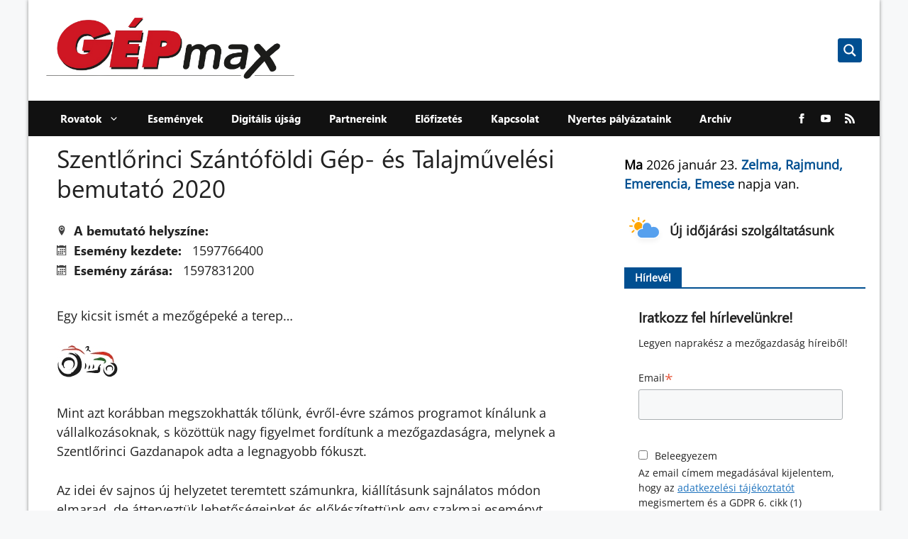

--- FILE ---
content_type: text/css
request_url: https://gepmax.hu/wp-content/themes/gepmax/style.css?ver=1734625232
body_size: 13153
content:
@charset "UTF-8";
/*!
Theme Name:   Gépmax
Description:  New 21st design with Google lighthouse 90+ scores
Author:       Jordan - Wozify
Template:     generatepress
Text Domain:  agrar
Version:      2.0.0
License:      GNU General Public License v2 or later
License URI:  http://www.gnu.org/licenses/gpl-2.0.html
Tags:         blog, custom-logo, custom-menu, theme-options, one-column, block-patterns, block-styles
*/h1,h2,h3,h4,h5,h6{font-family:segoeui,segoeuisb,segoeuib,SplineSans-Medium,SourceSansPro-SemiBold,SourceSansPro-Bold,SplineSans-Bold,serif}@media (min-width:760px){html{font-size:14px}}@media (max-width:760px){html{font-size:16px}}@media (min-width:1921px){html{font-size:18px}}body{font-family:OpenSans-Regular,Lato-Regular,sans-serif!important}@media (max-width:760px){body{font-size:1.1rem;line-height:1.5}}@media (min-width:760px){body{font-size:1.2rem;line-height:1.475}}@media (min-width:1025px){body{font-size:1.3rem;line-height:1.5}}@media (min-width:1921px){body{font-size:1.4rem;line-height:1.5}}@media (min-width:2561px){body{font-size:1.6rem;line-height:1.6}}@media (max-width:760px){h1{font-size:2rem;line-height:1.25}}@media (min-width:760px){h1{font-size:2.25rem;line-height:1.125}}@media (min-width:1025px){h1{font-size:2.5rem;line-height:1.2}}@media (min-width:1921px){h1{font-size:3rem;line-height:1.15}}@media (min-width:2561px){h1{font-size:3.5rem;line-height:1.25}}@media (max-width:760px){h2{font-size:1.625rem;line-height:1.15384615}}@media (min-width:760px){h2{font-size:2rem;line-height:1.25}}@media (min-width:1025px){h2{font-size:2.25rem;line-height:1.25}}@media (min-width:1921px){h2{font-size:2.5rem;line-height:1.325}}@media (min-width:2561px){h2{font-size:3.5rem;line-height:1.25}}@media (max-width:760px){h3{font-size:1.275rem;line-height:1.1}}@media (min-width:760px){h3{font-size:1.35rem;line-height:1.25}}@media (min-width:1025px){h3{font-size:1.5rem;line-height:1.25}}@media (min-width:1921px){h3{font-size:1.7rem;line-height:1.25}}@media (min-width:2561px){h3{font-size:2rem;line-height:1.25}}@media (max-width:760px){h4{font-size:1.125rem;line-height:1}}@media (min-width:760px){h4{font-size:1rem;line-height:1.15}}@media (min-width:1025px){h4{font-size:1.25rem;line-height:1.15}}@media (min-width:1921px){h4{font-size:1.5rem;line-height:1.15}}@media (min-width:2561px){h4{font-size:2.5rem;line-height:1.25}}@media (max-width:760px){blockquote{font-size:1.1rem;line-height:1.35}}@media (min-width:760px){blockquote{font-size:1.1rem;line-height:1.475}}@media (min-width:1025px){blockquote{font-size:1.4rem;line-height:1.5}}@media (min-width:1921px){blockquote{font-size:1.5rem;line-height:1.6}}@media (min-width:2561px){blockquote{font-size:1.7rem;line-height:1.7}}
/*!
 * Hamburgers
 * @description Tasty CSS-animated hamburgers
 * @author Jonathan Suh @jonsuh
 * @site https://jonsuh.com/hamburgers
 * @link https://github.com/jonsuh/hamburgers
 */.hamburger{background-color:transparent;border:0;color:inherit;cursor:pointer;display:inline-block;font:inherit;margin:0;overflow:visible;padding:15px;text-transform:none;-webkit-transition-duration:.15s;transition-duration:.15s;-webkit-transition-property:opacity,-webkit-filter;transition-property:opacity,-webkit-filter;transition-property:opacity,filter;transition-property:opacity,filter,-webkit-filter;-webkit-transition-timing-function:linear;transition-timing-function:linear}.hamburger.is-active:hover,.hamburger:hover{opacity:1}.hamburger.is-active .hamburger-inner,.hamburger.is-active .hamburger-inner:after,.hamburger.is-active .hamburger-inner:before{background-color:#fff}.hamburger-box{display:inline-block;height:24px;position:relative;width:40px}.hamburger-inner{display:block;margin-top:-2px;top:50%}.hamburger-inner,.hamburger-inner:after,.hamburger-inner:before{background-color:#fff;border-radius:4px;height:4px;position:absolute;-webkit-transition-duration:.15s;transition-duration:.15s;-webkit-transition-property:-webkit-transform;transition-property:-webkit-transform;transition-property:transform;transition-property:transform,-webkit-transform;-webkit-transition-timing-function:ease;transition-timing-function:ease;width:40px}.hamburger-inner:after,.hamburger-inner:before{content:"";display:block}.hamburger-inner:before{top:-10px}.hamburger-inner:after{bottom:-10px}.hamburger--spring .hamburger-inner{top:2px;-webkit-transition:background-color 0s linear .13s;transition:background-color 0s linear .13s}.hamburger--spring .hamburger-inner:before{top:10px;-webkit-transition:top .1s cubic-bezier(.33333,.66667,.66667,1) .2s,-webkit-transform .13s cubic-bezier(.55,.055,.675,.19);transition:top .1s cubic-bezier(.33333,.66667,.66667,1) .2s,-webkit-transform .13s cubic-bezier(.55,.055,.675,.19);transition:top .1s cubic-bezier(.33333,.66667,.66667,1) .2s,transform .13s cubic-bezier(.55,.055,.675,.19);transition:top .1s cubic-bezier(.33333,.66667,.66667,1) .2s,transform .13s cubic-bezier(.55,.055,.675,.19),-webkit-transform .13s cubic-bezier(.55,.055,.675,.19)}.hamburger--spring .hamburger-inner:after{top:20px;-webkit-transition:top .2s cubic-bezier(.33333,.66667,.66667,1) .2s,-webkit-transform .13s cubic-bezier(.55,.055,.675,.19);transition:top .2s cubic-bezier(.33333,.66667,.66667,1) .2s,-webkit-transform .13s cubic-bezier(.55,.055,.675,.19);transition:top .2s cubic-bezier(.33333,.66667,.66667,1) .2s,transform .13s cubic-bezier(.55,.055,.675,.19);transition:top .2s cubic-bezier(.33333,.66667,.66667,1) .2s,transform .13s cubic-bezier(.55,.055,.675,.19),-webkit-transform .13s cubic-bezier(.55,.055,.675,.19)}.hamburger--spring.is-active .hamburger-inner{background-color:transparent!important;-webkit-transition-delay:.22s;transition-delay:.22s}.hamburger--spring.is-active .hamburger-inner:before{top:0;-webkit-transform:translate3d(0,10px,0) rotate(45deg);transform:translate3d(0,10px,0) rotate(45deg);-webkit-transition:top .1s cubic-bezier(.33333,0,.66667,.33333) .15s,-webkit-transform .13s cubic-bezier(.215,.61,.355,1) .22s;transition:top .1s cubic-bezier(.33333,0,.66667,.33333) .15s,-webkit-transform .13s cubic-bezier(.215,.61,.355,1) .22s;transition:top .1s cubic-bezier(.33333,0,.66667,.33333) .15s,transform .13s cubic-bezier(.215,.61,.355,1) .22s;transition:top .1s cubic-bezier(.33333,0,.66667,.33333) .15s,transform .13s cubic-bezier(.215,.61,.355,1) .22s,-webkit-transform .13s cubic-bezier(.215,.61,.355,1) .22s}.hamburger--spring.is-active .hamburger-inner:after{top:0;-webkit-transform:translate3d(0,10px,0) rotate(-45deg);transform:translate3d(0,10px,0) rotate(-45deg);-webkit-transition:top .2s cubic-bezier(.33333,0,.66667,.33333),-webkit-transform .13s cubic-bezier(.215,.61,.355,1) .22s;transition:top .2s cubic-bezier(.33333,0,.66667,.33333),-webkit-transform .13s cubic-bezier(.215,.61,.355,1) .22s;transition:top .2s cubic-bezier(.33333,0,.66667,.33333),transform .13s cubic-bezier(.215,.61,.355,1) .22s;transition:top .2s cubic-bezier(.33333,0,.66667,.33333),transform .13s cubic-bezier(.215,.61,.355,1) .22s,-webkit-transform .13s cubic-bezier(.215,.61,.355,1) .22s}.hamburger--spring-r .hamburger-inner{bottom:0;top:auto;-webkit-transition-delay:0s;transition-delay:0s;-webkit-transition-duration:.13s;transition-duration:.13s;-webkit-transition-timing-function:cubic-bezier(.55,.055,.675,.19);transition-timing-function:cubic-bezier(.55,.055,.675,.19)}.hamburger--spring-r .hamburger-inner:after{top:-20px;-webkit-transition:top .2s cubic-bezier(.33333,.66667,.66667,1) .2s,opacity 0s linear;transition:top .2s cubic-bezier(.33333,.66667,.66667,1) .2s,opacity 0s linear}.hamburger--spring-r .hamburger-inner:before{-webkit-transition:top .1s cubic-bezier(.33333,.66667,.66667,1) .2s,-webkit-transform .13s cubic-bezier(.55,.055,.675,.19);transition:top .1s cubic-bezier(.33333,.66667,.66667,1) .2s,-webkit-transform .13s cubic-bezier(.55,.055,.675,.19);transition:top .1s cubic-bezier(.33333,.66667,.66667,1) .2s,transform .13s cubic-bezier(.55,.055,.675,.19);transition:top .1s cubic-bezier(.33333,.66667,.66667,1) .2s,transform .13s cubic-bezier(.55,.055,.675,.19),-webkit-transform .13s cubic-bezier(.55,.055,.675,.19)}.hamburger--spring-r.is-active .hamburger-inner{-webkit-transform:translate3d(0,-10px,0) rotate(-45deg);transform:translate3d(0,-10px,0) rotate(-45deg);-webkit-transition-delay:.22s;transition-delay:.22s;-webkit-transition-timing-function:cubic-bezier(.215,.61,.355,1);transition-timing-function:cubic-bezier(.215,.61,.355,1)}.hamburger--spring-r.is-active .hamburger-inner:after{opacity:0;top:0;-webkit-transition:top .2s cubic-bezier(.33333,0,.66667,.33333),opacity 0s linear .22s;transition:top .2s cubic-bezier(.33333,0,.66667,.33333),opacity 0s linear .22s}.hamburger--spring-r.is-active .hamburger-inner:before{top:0;-webkit-transform:rotate(90deg);transform:rotate(90deg);-webkit-transition:top .1s cubic-bezier(.33333,0,.66667,.33333) .15s,-webkit-transform .13s cubic-bezier(.215,.61,.355,1) .22s;transition:top .1s cubic-bezier(.33333,0,.66667,.33333) .15s,-webkit-transform .13s cubic-bezier(.215,.61,.355,1) .22s;transition:top .1s cubic-bezier(.33333,0,.66667,.33333) .15s,transform .13s cubic-bezier(.215,.61,.355,1) .22s;transition:top .1s cubic-bezier(.33333,0,.66667,.33333) .15s,transform .13s cubic-bezier(.215,.61,.355,1) .22s,-webkit-transform .13s cubic-bezier(.215,.61,.355,1) .22s}header.agrar-header{grid-gap:25px 0;display:grid;grid-template-areas:"logo search" "navigation navigation";grid-template-columns:auto 1fr;grid-template-rows:auto auto;padding:25px 0 0}header.agrar-header .agrar-search{align-self:center;grid-area:search;margin-right:25px}header.agrar-header .agrar-search #ajaxsearchpro1_1{border-radius:4px}header.agrar-header .agrar-search .asp_w_container:nth-child(2){display:none}header.agrar-header .agrar-logo{grid-area:logo;margin:0 25px}header.agrar-header .agrar-logo img{width:350px}@media (max-width:760px){header.agrar-header .agrar-logo img{width:250px}}header.agrar-header .agrar-search-icon{align-self:center;background-color:#004f91;border-radius:4px;cursor:pointer;display:grid;grid-area:searchicon;height:-webkit-fit-content;height:-moz-fit-content;height:fit-content;margin:-5px 20px 0 0;padding:5px;place-items:center}header.agrar-header .agrar-search-icon svg{fill:#fff}@media (min-width:769px){header.agrar-header .agrar-search-icon{display:none}}header.agrar-header .social-icons{-webkit-box-orient:horizontal;-webkit-box-direction:normal;-webkit-box-pack:center;-ms-flex-pack:center;display:-webkit-inline-box;display:-ms-inline-flexbox;display:inline-flex;-ms-flex-direction:row;flex-direction:row;justify-content:center;margin:0 25px 0 auto;position:relative;z-index:2}@media (max-width:1030px){header.agrar-header .social-icons{display:none}}header.agrar-header .social-icons a{-ms-flex-item-align:end;align-self:flex-end;margin:0 10px -2px;text-decoration:none}header.agrar-header .social-icons svg{fill:#fff;height:14px;width:14px}header.agrar-header #site-navigation{background-color:#111;grid-area:navigation;margin-left:0!important}header.agrar-header #mobile-menu-control-wrapper{grid-area:navigationcontrol}header.agrar-header .main-nav{margin:0 auto 0 25px}@media (max-width:1030px){header.agrar-header .main-nav{margin:0 auto}}header.agrar-header .main-navigation,header.agrar-header .main-navigation ul:first-child{background-color:#111}header.agrar-header .main-navigation ul li:hover{background-color:#004f91}header.agrar-header .main-navigation .main-nav ul ul{background-color:#111}header.agrar-header .main-navigation .main-nav ul li a{color:#fff!important}@media (max-width:924px){header.agrar-header .main-navigation a{font-size:14px}}@media (max-width:760px){header.agrar-header .main-navigation a{padding-left:15px}}@media (max-width:884px){header.agrar-header .main-navigation .main-nav ul li a{padding-left:10px}}@media (max-width:760px){header.agrar-header .main-navigation .main-nav ul li a{padding-left:20px}}header.agrar-header *{font-family:segoeuisb,segoeuib,SplineSans-Medium,SourceSansPro-SemiBold,SourceSansPro-Bold,SplineSans-Bold,serif;font-weight:400}header.agrar-header .main-navigation .main-nav ul ul li:hover{background-color:#111}header.agrar-header .main-navigation .main-nav ul li:hover li:hover{background-color:#004f91}@media (max-width:768px){header.agrar-header{grid-gap:0;background-color:#000;grid-template-areas:"navigationcontrol logo searchicon" "search search search" "navigation navigation navigation";grid-template-columns:auto 1fr auto;grid-template-rows:auto auto auto;padding:15px 0 12px}header.agrar-header .main-navigation .main-nav ul li:hover,header.agrar-header .main-navigation .main-nav ul ul{background-color:#004f91}header.agrar-header .main-navigation .main-nav ul li:hover li:hover{background-color:#000}header.agrar-header .agrar-logo{-webkit-box-pack:center;-ms-flex-pack:center;display:-webkit-box;display:-ms-flexbox;display:flex;grid-area:logo;justify-content:center;margin:0 15px 0 0}header.agrar-header .agrar-search{margin-right:0}}@media (max-width:768px) and (max-width:768px){header.agrar-header .agrar-search .asp_w_container:first-child{display:none}}@media (max-width:768px){header.agrar-header #mobile-menu-control-wrapper{background-color:transparent}header.agrar-header #mobile-menu-control-wrapper button{background-color:transparent;height:50px}header.agrar-header #mobile-menu-control-wrapper svg{fill:#fff;height:1.5rem;width:1.5rem}}.main-navigation .main-nav ul li a{line-height:50px}div#page{position:relative}@media (max-width:760px){.site-content{padding:15px!important}}@media (max-width:420px){.site-content{padding:10px!important}}body{background-color:#f7f8f9}body .site-content{background-color:#fff}div#page,div.site-footer,header.agrar-header{-webkit-box-shadow:0 0 5px rgba(0,0,0,.45);box-shadow:0 0 5px rgba(0,0,0,.45)}body.archive .site-content,body.page .site-content,body.single .site-content{display:grid;grid-template-areas:"superbanner superbanner" "content sidebar";grid-template-columns:minmax(0,70%) minmax(0,30%);grid-template-rows:auto auto;overflow-x:hidden;padding:0}@media (max-width:1025px){body.archive .site-content,body.page .site-content,body.single .site-content{grid-template-areas:"superbanner superbanner" "content content" "sidebar sidebar";grid-template-rows:auto auto auto}}body.archive .site-content .adrotate-banner-top,body.page .site-content .adrotate-banner-top,body.single .site-content .adrotate-banner-top{grid-area:superbanner}body.archive .site-content .content-area,body.page .site-content .content-area,body.single .site-content .content-area{grid-area:content;margin:0 40px 40px;padding:0;width:auto!important}@media (max-width:760px){body.archive .site-content .content-area,body.page .site-content .content-area,body.single .site-content .content-area{margin:0!important}}body.archive .site-content .is-right-sidebar,body.page .site-content .is-right-sidebar,body.single .site-content .is-right-sidebar{grid-area:sidebar;width:auto!important}@media (max-width:1025px){body.archive .site-content .is-right-sidebar,body.page .site-content .is-right-sidebar,body.single .site-content .is-right-sidebar{margin:0 40px 40px}}@media (max-width:760px){body.archive .site-content .is-right-sidebar,body.page .site-content .is-right-sidebar,body.single .site-content .is-right-sidebar{margin:0!important}}footer.site-info{margin:0;padding:0}footer.site-info,footer.site-info .agrar-footer-top{-webkit-box-orient:vertical;-webkit-box-direction:normal;display:-webkit-box;display:-ms-flexbox;display:flex;-ms-flex-direction:column;flex-direction:column}footer.site-info .agrar-footer-top{-webkit-box-pack:space-evenly;-ms-flex-pack:space-evenly;-webkit-box-align:center;-ms-flex-align:center;align-items:center;background-position:top;background-repeat:no-repeat;background-size:cover;height:320px;justify-content:space-evenly;position:relative}footer.site-info .agrar-footer-top:before{background:-webkit-gradient(linear,left bottom,left top,from(rgba(0,0,0,.46)),color-stop(25%,rgba(0,0,0,.27)),color-stop(50%,hsla(0,0%,100%,0)));background:linear-gradient(0deg,rgba(0,0,0,.46),rgba(0,0,0,.27) 25%,hsla(0,0%,100%,0) 50%);content:"";inset:0;position:absolute}footer.site-info .agrar-footer-top .agrar-logo{max-width:250px}footer.site-info .agrar-footer-top .agrar-description{color:#fff;font-weight:500;position:relative;text-shadow:.5px .5px 1px #000;z-index:2}footer.site-info .agrar-footer-top .agrar-kapcsolat{position:relative;z-index:2}footer.site-info .agrar-footer-top .agrar-kapcsolat span{color:#fff;margin-right:10px;text-shadow:.5px .5px 1px #000}footer.site-info .agrar-footer-top .agrar-kapcsolat a{color:#ffbf00;font-weight:500}footer.site-info .agrar-footer-top .social-icons{position:relative;z-index:2}footer.site-info .agrar-footer-top .social-icons a{margin:0 10px;text-decoration:none}footer.site-info .agrar-footer-top .social-icons i{color:#fff;font-style:normal}footer.site-info .agrar-footer-top .social-icons svg{fill:#fff;height:18px;width:18px}footer.site-info .agrar-footer-bottom{-webkit-box-orient:horizontal;-webkit-box-direction:normal;-webkit-box-pack:justify;-ms-flex-pack:justify;-webkit-box-align:start;-ms-flex-align:start;align-items:flex-start;background-color:#11171c;-webkit-box-sizing:border-box;box-sizing:border-box;display:-webkit-box;display:-ms-flexbox;display:flex;-ms-flex-direction:row;flex-direction:row;justify-content:space-between;margin:0;padding:30px}@media (max-width:760px){footer.site-info .agrar-footer-bottom{-webkit-box-orient:vertical;-webkit-box-direction:normal;-ms-flex-direction:column;flex-direction:column}}footer.site-info .agrar-footer-bottom .agrar-footer-others{-webkit-box-orient:vertical;-webkit-box-direction:normal;-webkit-box-pack:space-evenly;-ms-flex-pack:space-evenly;-webkit-box-align:start;-ms-flex-align:start;align-items:flex-start;display:-webkit-box;display:-ms-flexbox;display:flex;-ms-flex-direction:column;flex-direction:column;justify-content:space-evenly}footer.site-info .agrar-footer-bottom .agrar-footer-others .agrar-copyright{color:#fff;font-weight:600;margin:20px 0;text-align:start;text-shadow:.5px .5px 1px #000}footer.site-info .agrar-footer-bottom .agrar-footer-others .agrar-simple-pay{text-align:start}footer.site-info .agrar-footer-bottom .agrar-footer-navigation{-webkit-box-orient:vertical;-webkit-box-direction:normal;-webkit-box-pack:start;-ms-flex-pack:start;-webkit-box-align:start;-ms-flex-align:start;align-items:flex-start;display:-webkit-box;display:-ms-flexbox;display:flex;-ms-flex-direction:column;flex-direction:column;justify-content:flex-start;padding:0 20px 20px}@media (max-width:760px){footer.site-info .agrar-footer-bottom .agrar-footer-navigation{padding:10px 0}}footer.site-info .agrar-footer-bottom .agrar-footer-navigation .footer-menu-name{background-color:#004f91;color:#fff;display:block;font-family:segoeuisb,segoeuib,SplineSans-Medium,SourceSansPro-SemiBold,SourceSansPro-Bold,SplineSans-Bold,serif;font-size:1.1rem;margin:0 0 20px;padding:5px 15px;text-align:start;text-shadow:.5px .5px 1px #000}@media (max-width:760px){footer.site-info .agrar-footer-bottom .agrar-footer-navigation .footer-menu-name{font-size:1rem}}footer.site-info .agrar-footer-bottom .agrar-footer-navigation ul{-webkit-box-orient:vertical;-webkit-box-direction:normal;-webkit-box-pack:start;-ms-flex-pack:start;-webkit-box-align:start;-ms-flex-align:start;align-items:flex-start;display:-webkit-box;display:-ms-flexbox;display:flex;-ms-flex-direction:column;flex-direction:column;justify-content:flex-start;list-style-type:none;margin:0}footer.site-info .agrar-footer-bottom .agrar-footer-navigation ul li{margin:3px 0;text-align:start}footer.site-info .agrar-footer-bottom .agrar-footer-navigation ul a{color:#fff;text-align:start;text-decoration:none;text-shadow:.5px .5px 1px #000;-webkit-transition:.15s linear;transition:.15s linear}footer.site-info .agrar-footer-bottom .agrar-footer-navigation ul a:hover{color:#004f91}footer.site-info .copyright-bar{display:none}.widget-area .widget{padding:0}div.widget-area.sidebar{margin-bottom:25px;margin-right:20px}@media (max-width:760px){div.widget-area.sidebar{margin-right:0}}div.widget-area.sidebar aside{display:block}div.widget-area.sidebar aside#block-10,div.widget-area.sidebar aside#block-11,div.widget-area.sidebar aside#block-12,div.widget-area.sidebar aside#block-13,div.widget-area.sidebar aside#block-14{display:-webkit-box;display:-ms-flexbox;display:flex;margin-bottom:0}div.widget-area.sidebar aside .ghrd{margin:10px 0!important}@media (max-width:760px){div.widget-area.sidebar aside .ghrd{display:block;text-align:center;width:100%}}div.widget-area.sidebar aside.widget_block header.gepmax-sidebar-header{border-bottom:2px solid #004f91;display:block;margin-top:10px}div.widget-area.sidebar aside.widget_block header.gepmax-sidebar-header .sidebar-title{background-color:#004f91;color:#fff;display:inline-block;font-size:1.05rem;font-weight:600;padding:5px 15px}div.widget-area.sidebar aside.widget_block header.gepmax-sidebar-header .sidebar-title a{background-color:inherit;color:inherit;text-decoration:none}div.widget-area.sidebar aside#block-4 form .mc4wp-form-fields p b:first-child{display:none}div.widget-area.sidebar aside#block-4 form .mc4wp-form-fields .text{color:#000;font-size:1rem}div.widget-area.sidebar aside#block-4 form .mc4wp-form-fields .email-text{color:#000;display:block;font-weight:700;margin-bottom:5px}div.widget-area.sidebar aside#block-4 form .mc4wp-form-fields .adatvedelem{color:#000;display:block;font-size:.9rem;font-weight:500}div.widget-area.sidebar aside#block-4 form .mc4wp-form-fields input[type=submit]{background-color:transparent!important;border:1px solid #02040f;border-radius:3px;color:#02040f;font-size:.9rem;font-weight:400;padding:5px 11px;-webkit-transition:.15s linear;transition:.15s linear}div.widget-area.sidebar aside#block-4 form .mc4wp-form-fields input[type=submit]:hover{background-color:#004f91!important;border:1px solid #004f91!important;color:#fcfcfc!important}div.widget-area.sidebar aside#block-4 form .mc4wp-form-fields input[type=email]{background-color:#fff;border:1px solid #000;color:#000!important}div.widget-area.sidebar aside#block-4 form .mc4wp-form-fields input[type=email]::-webkit-input-placeholder{color:#000!important}div.widget-area.sidebar aside#block-4 form .mc4wp-form-fields input[type=email]::-moz-placeholder,div.widget-area.sidebar aside#block-4 form .mc4wp-form-fields input[type=email]::-ms-placeholder,div.widget-area.sidebar aside#block-4 form .mc4wp-form-fields input[type=email]::-webkit-input-placeholder,div.widget-area.sidebar aside#block-4 form .mc4wp-form-fields input[type=email]::placeholder{color:#000!important}div.widget-area.sidebar aside#block-4 form .nl_container{cursor:pointer;display:-webkit-box;display:-ms-flexbox;display:flex;position:relative}div.widget-area.sidebar aside#block-4 form .nl_container>span{color:#004f91;padding:0 .15rem}div.widget-area.sidebar aside#block-4 form .nl_container>span.nl_label{margin-top:-2px}div.widget-area.sidebar aside#block-4 form .nl_container>input{-webkit-appearance:none;-moz-appearance:none;-o-appearance:none;appearance:none;background-color:#fff;border:1px solid #004f91;border-radius:4px;cursor:pointer;height:20px;outline:none;-webkit-transition-duration:.3s;transition-duration:.3s;width:20px}div.widget-area.sidebar aside#block-4 form .nl_container>input:checked{background-color:#004f91;border:1px solid #fff}div.widget-area.sidebar aside#block-4 form .nl_container>input:checked+span:before{color:#fff;content:"✓";display:block;font-size:14px;left:5px;position:absolute;text-align:center;top:0}div.widget-area.sidebar aside#block-4 form .nl_container>input:active{border:2px solid #004f91}div.widget-area.sidebar .agrar-events{-webkit-box-orient:vertical;-webkit-box-direction:normal;-webkit-box-pack:start;-ms-flex-pack:start;-ms-flex-line-pack:start;align-content:flex-start;display:-webkit-box;display:-ms-flexbox;display:flex;-ms-flex-direction:column;flex-direction:column;-ms-flex-wrap:nowrap;flex-wrap:nowrap;gap:20px;justify-content:flex-start}div.widget-area.sidebar .agrar-events *{margin:0;padding:0}div.widget-area.sidebar .agrar-events .agrar-event{-webkit-box-orient:horizontal;-webkit-box-direction:normal;display:-webkit-box;display:-ms-flexbox;display:flex;-ms-flex-direction:row;flex-direction:row;-ms-flex-wrap:nowrap;flex-wrap:nowrap;gap:10px}div.widget-area.sidebar .agrar-events .agrar-event .left-side{display:none;width:110px}div.widget-area.sidebar .agrar-events .agrar-event .left-side .esemeny-image a{display:-webkit-box;display:-ms-flexbox;display:flex}div.widget-area.sidebar .agrar-events .agrar-event .left-side .esemeny-image img{border-radius:2px;-webkit-box-shadow:0 1px 4px rgba(0,0,0,.16);box-shadow:0 1px 4px rgba(0,0,0,.16);height:60px;-o-object-fit:cover;object-fit:cover}div.widget-area.sidebar .agrar-events .agrar-event .right-side{width:100%}div.widget-area.sidebar .agrar-events .agrar-event .right-side .esemeny-title{line-height:1;margin-bottom:5px}div.widget-area.sidebar .agrar-events .agrar-event .right-side .esemeny-title a{color:#000;font-size:1rem;font-weight:600;text-decoration:none;-webkit-transition:.15s linear;transition:.15s linear}div.widget-area.sidebar .agrar-events .agrar-event .right-side .esemeny-title a:hover{color:#004f91;text-shadow:.5px .5px 1px rgba(2,4,15,.15)}div.widget-area.sidebar .agrar-events .agrar-event .right-side .esemeny-details .content{margin:2px 0}div.widget-area.sidebar .agrar-events .agrar-event .right-side .esemeny-details *{color:#404040;font-size:.9rem}div.widget-area.sidebar .agrar-events .agrar-event .right-side .esemeny-details a{color:#004f91}div.widget-area.sidebar .agrar-events .agrar-event .right-side .esemeny-details i{font-style:normal}div.widget-area.sidebar .agrar-events .agrar-event .right-side .esemeny-details svg{fill:#404040;height:14px;width:14px}div.widget-area.sidebar .agrar-events .tovabb{-ms-flex-item-align:end;align-self:end;background-color:transparent;border:1px solid #02040f;border-radius:3px;color:#02040f;font-size:.9rem;font-weight:500;justify-self:end;margin-bottom:30px;padding:5px 11px;text-decoration:none;-webkit-transition:.15s linear;transition:.15s linear}@media (max-width:1025px){div.widget-area.sidebar .agrar-events .tovabb{margin-bottom:15px}}@media (max-width:760px){div.widget-area.sidebar .agrar-events .tovabb{margin-bottom:0}}div.widget-area.sidebar .agrar-events .tovabb:hover{background-color:#004f91;border:1px solid #004f91;color:#fcfcfc}div.widget-area.sidebar .agrar-partners{-webkit-box-orient:vertical;-webkit-box-direction:normal;-webkit-box-pack:start;-ms-flex-pack:start;-ms-flex-line-pack:start;align-content:flex-start;display:-webkit-box;display:-ms-flexbox;display:flex;-ms-flex-direction:column;flex-direction:column;-ms-flex-wrap:nowrap;flex-wrap:nowrap;gap:20px;justify-content:flex-start}div.widget-area.sidebar .agrar-partners *{margin:0;padding:0}div.widget-area.sidebar .agrar-partners .agrar-partner{-webkit-box-orient:horizontal;-webkit-box-direction:normal;display:-webkit-box;display:-ms-flexbox;display:flex;-ms-flex-direction:row;flex-direction:row;-ms-flex-wrap:nowrap;flex-wrap:nowrap;gap:10px}div.widget-area.sidebar .agrar-partners .agrar-partner .left-side{width:110px}div.widget-area.sidebar .agrar-partners .agrar-partner .left-side .partner-image a{display:-webkit-box;display:-ms-flexbox;display:flex}div.widget-area.sidebar .agrar-partners .agrar-partner .left-side .partner-image img{border-radius:2px;-webkit-box-shadow:0 1px 4px rgba(0,0,0,.16);box-shadow:0 1px 4px rgba(0,0,0,.16);height:60px;-o-object-fit:cover;object-fit:cover}div.widget-area.sidebar .agrar-partners .agrar-partner .right-side{width:100%}div.widget-area.sidebar .agrar-partners .agrar-partner .right-side .partner-title{line-height:1;margin-bottom:5px}div.widget-area.sidebar .agrar-partners .agrar-partner .right-side .partner-title a{color:#000;font-size:1rem;text-decoration:none;-webkit-transition:.15s linear;transition:.15s linear}div.widget-area.sidebar .agrar-partners .agrar-partner .right-side .partner-title a:hover{color:#004f91;text-shadow:.5px .5px 1px rgba(2,4,15,.15)}div.widget-area.sidebar .agrar-partners .agrar-partner .right-side .esemeny-details .content{margin:2px 0}div.widget-area.sidebar .agrar-partners .agrar-partner .right-side .esemeny-details *{color:#404040;font-size:.9rem}div.widget-area.sidebar .agrar-partners .agrar-partner .right-side .esemeny-details a{color:#004f91}div.widget-area.sidebar .agrar-partners .agrar-partner .right-side .esemeny-details i{font-style:normal}div.widget-area.sidebar .agrar-partners .tovabb{-ms-flex-item-align:end;align-self:end;background-color:transparent;border:1px solid #02040f;border-radius:3px;color:#02040f;font-size:.9rem;font-weight:500;justify-self:end;margin-bottom:30px;padding:5px 11px;text-decoration:none;-webkit-transition:.15s linear;transition:.15s linear}@media (max-width:1025px){div.widget-area.sidebar .agrar-partners .tovabb{margin-bottom:15px}}@media (max-width:760px){div.widget-area.sidebar .agrar-partners .tovabb{margin-bottom:0}}div.widget-area.sidebar .agrar-partners .tovabb:hover{background-color:#004f91;border:1px solid #004f91;color:#fcfcfc}div.widget-area.sidebar .agrar-nevnapok{color:#000}div.widget-area.sidebar .agrar-nevnapok .ma{font-weight:700}div.widget-area.sidebar .agrar-nevnapok .nevek{color:#004f91;font-weight:700}@media (max-width:760px){div.widget-area.sidebar aside#block-2{display:grid;place-items:center}}div.widget-area.sidebar .hm-idojaras-sidebar{-webkit-box-orient:horizontal;-webkit-box-direction:normal;-webkit-box-pack:start;-ms-flex-pack:start;-webkit-box-align:center;-ms-flex-align:center;align-items:center;display:-webkit-box;display:-ms-flexbox;display:flex;-ms-flex-direction:row;flex-direction:row;justify-content:start}div.widget-area.sidebar .hm-idojaras-sidebar a{color:inherit;font-weight:600;text-decoration:none}body.archive .site-main,body.search .site-main{grid-gap:10px 50px;display:grid;grid-template-columns:repeat(2,calc(50% - 25px))}@media (max-width:760px){body.archive .site-main,body.search .site-main{-webkit-box-orient:vertical;-webkit-box-direction:normal;display:-webkit-box;display:-ms-flexbox;display:flex;-ms-flex-direction:column;flex-direction:column}}body.archive .site-main header.page-header,body.search .site-main header.page-header{border-bottom:2px solid #004f91;display:block;grid-column:span 2;margin-top:10px}body.archive .site-main header.page-header h1.page-title,body.search .site-main header.page-header h1.page-title{background-color:#004f91;color:#fff;display:inline-block;padding:10px 15px 5px}@media (max-width:760px){body.archive .site-main header.page-header h1.page-title,body.search .site-main header.page-header h1.page-title{font-size:1.125rem;line-height:1}}@media (min-width:760px){body.archive .site-main header.page-header h1.page-title,body.search .site-main header.page-header h1.page-title{font-size:1rem;line-height:1.15}}@media (min-width:1025px){body.archive .site-main header.page-header h1.page-title,body.search .site-main header.page-header h1.page-title{font-size:1.25rem;line-height:1.15}}@media (min-width:1921px){body.archive .site-main header.page-header h1.page-title,body.search .site-main header.page-header h1.page-title{font-size:1.5rem;line-height:1.15}}@media (min-width:2561px){body.archive .site-main header.page-header h1.page-title,body.search .site-main header.page-header h1.page-title{font-size:2.5rem;line-height:1.25}}body.archive .site-main header.page-header h1.page-title span,body.search .site-main header.page-header h1.page-title span{color:orange;font-weight:700}body.archive .site-main nav.paging-navigation,body.search .site-main nav.paging-navigation{grid-column:span 2;margin:20px}body.archive .site-main nav.paging-navigation .page-numbers,body.search .site-main nav.paging-navigation .page-numbers{color:#000;text-decoration:none}body.archive .site-main article .inside-article,body.search .site-main article .inside-article{display:grid;grid-template-areas:"image" "header" "date" "excerpt";grid-template-columns:minmax(0,1fr);grid-template-rows:auto auto auto}body.archive .site-main article .inside-article header.entry-header,body.search .site-main article .inside-article header.entry-header{grid-area:header;margin-top:.8rem}body.archive .site-main article .inside-article header.entry-header h2,body.search .site-main article .inside-article header.entry-header h2{font-size:1.3rem}@media (max-width:760px){body.archive .site-main article .inside-article header.entry-header h2,body.search .site-main article .inside-article header.entry-header h2{font-size:1.1rem}}body.archive .site-main article .inside-article header.entry-header a,body.search .site-main article .inside-article header.entry-header a{color:#000;font-weight:600;-webkit-transition:.15s linear;transition:.15s linear}body.archive .site-main article .inside-article header.entry-header a:hover,body.search .site-main article .inside-article header.entry-header a:hover{text-decoration:underline}body.archive .site-main article .inside-article div.hir-box-date,body.search .site-main article .inside-article div.hir-box-date{font-size:.8rem;grid-area:date;margin-bottom:0;margin-top:5px;opacity:.7}body.archive .site-main article .inside-article div.post-image,body.search .site-main article .inside-article div.post-image{border-radius:4px;-webkit-box-shadow:0 3px 8px rgba(0,0,0,.24);box-shadow:0 3px 8px rgba(0,0,0,.24);grid-area:image;height:165px;min-height:165px}body.archive .site-main article .inside-article div.post-image a,body.search .site-main article .inside-article div.post-image a{display:-webkit-box;display:-ms-flexbox;display:flex;height:100%}body.archive .site-main article .inside-article div.post-image img,body.search .site-main article .inside-article div.post-image img{border-radius:4px;height:100%}body.archive .site-main article .inside-article div.entry-summary,body.search .site-main article .inside-article div.entry-summary{font-size:1rem;grid-area:excerpt;margin-top:1rem}body.archive .site-main article .inside-article div.entry-summary p,body.search .site-main article .inside-article div.entry-summary p{color:#000}body.page header.entry-header{border-bottom:2px solid #004f91;display:block;margin-top:10px}body.page header.entry-header h1.entry-title{background-color:#004f91;border-radius:2px;color:#fff;display:inline-block;padding:5px 15px}@media (max-width:760px){body.page header.entry-header h1.entry-title{font-size:1.125rem;line-height:1}}@media (min-width:760px){body.page header.entry-header h1.entry-title{font-size:1rem;line-height:1.15}}@media (min-width:1025px){body.page header.entry-header h1.entry-title{font-size:1.25rem;line-height:1.15}}@media (min-width:1921px){body.page header.entry-header h1.entry-title{font-size:1.5rem;line-height:1.15}}@media (min-width:2561px){body.page header.entry-header h1.entry-title{font-size:2.5rem;line-height:1.25}}body.page .inside-article{padding:0}body.page .inside-article *{background:transparent;color:#02040f}body.page .inside-article a{color:#004f91;font-weight:700}body.page .entry-content ol,body.page .entry-content ul{margin-left:1.1em}body.page .adrotate-banner-top{min-height:40px}body.archive .site-content,body.single .site-content{display:grid;grid-template-areas:"superbanner superbanner" "content sidebar";grid-template-columns:minmax(0,70%) minmax(0,30%);grid-template-rows:auto auto;padding:0}@media (max-width:1025px){body.archive .site-content,body.single .site-content{grid-template-areas:"superbanner superbanner" "content content" "sidebar sidebar";grid-template-rows:auto auto auto}}body.archive .site-content .adrotate-banner-top,body.single .site-content .adrotate-banner-top{grid-area:superbanner}body.archive .site-content .content-area,body.single .site-content .content-area{grid-area:content;margin:0 40px 40px;padding:0;width:auto!important}body.archive .site-content .is-right-sidebar,body.single .site-content .is-right-sidebar{grid-area:sidebar;width:auto!important}body.archive .site-content .inside-article,body.single .site-content .inside-article{margin-top:10px}.single-hir .site-main .entry-content ol,.single-hir .site-main .entry-content ul,.single-video .site-main .entry-content ol,.single-video .site-main .entry-content ul{margin-left:1.1em}.single-hir .site-main .tags-style-1,.single-video .site-main .tags-style-1{margin-bottom:20px}.single-hir .site-main .tags-style-1 .tag-style-1-name,.single-video .site-main .tags-style-1 .tag-style-1-name{background-color:#000;-webkit-box-shadow:0 6px 24px 0 rgba(0,0,0,.05),0 0 0 1px rgba(0,0,0,.08);box-shadow:0 6px 24px 0 rgba(0,0,0,.05),0 0 0 1px rgba(0,0,0,.08);color:#fff;font-size:1rem;margin-right:5px;padding:5px 10px;text-decoration:none;-webkit-transition:.15s linear;transition:.15s linear}.single-hir .site-main .tags-style-1 .tag-style-1-name:hover,.single-video .site-main .tags-style-1 .tag-style-1-name:hover{background-color:#fff;color:#000}.single-hir .site-main .author-and-date>*,.single-video .site-main .author-and-date>*{font-size:1rem}.single-hir .site-main .author-and-date .author-name,.single-video .site-main .author-and-date .author-name{color:#000;font-weight:700;margin:4px;text-decoration:none}.single-hir .site-main .author-and-date .hirdetes,.single-video .site-main .author-and-date .hirdetes{margin:4px}.single-hir .site-main .social-share-container,.single-video .site-main .social-share-container{margin-top:20px}.single-hir .site-main .entry-content>*,.single-video .site-main .entry-content>*{color:#000}.single-hir .site-main .tags-style-2,.single-video .site-main .tags-style-2{margin:20px 0}.single-hir .site-main .tags-style-2 .tag-style-2-name,.single-video .site-main .tags-style-2 .tag-style-2-name{background-color:#fff;-webkit-box-shadow:0 1px 3px 0 rgba(0,0,0,.02),0 0 0 1px rgba(27,31,35,.15);box-shadow:0 1px 3px 0 rgba(0,0,0,.02),0 0 0 1px rgba(27,31,35,.15);color:#000;display:inline-block;font-size:1rem;margin:5px;padding:5px 10px;text-decoration:none;text-transform:uppercase;-webkit-transition:.15s linear;transition:.15s linear}.single-hir .site-main .tags-style-2 .tag-style-2-name:hover,.single-video .site-main .tags-style-2 .tag-style-2-name:hover{background-color:#000;color:#fff}.single-hir .site-main .tags-style-2 .tag-style-2-title,.single-video .site-main .tags-style-2 .tag-style-2-title{background-color:#000;-webkit-box-shadow:0 1px 3px 0 rgba(0,0,0,.02),0 0 0 1px rgba(27,31,35,.15);box-shadow:0 1px 3px 0 rgba(0,0,0,.02),0 0 0 1px rgba(27,31,35,.15);color:#fff;display:inline-block;font-size:1rem;margin:5px;padding:5px 10px;text-decoration:none;-webkit-transition:.15s linear;transition:.15s linear}.single-hir .site-main .posts-navigation,.single-video .site-main .posts-navigation{display:grid;grid-template-columns:50% 50%;margin:5rem 0}.single-hir .site-main .posts-navigation a,.single-video .site-main .posts-navigation a{color:#000;display:block;font-weight:700;text-decoration:none;-webkit-transition:.15s linear;transition:.15s linear;width:100%}.single-hir .site-main .posts-navigation a:hover,.single-video .site-main .posts-navigation a:hover{background-color:#004f91;color:#fff}.single-hir .site-main .posts-navigation p,.single-video .site-main .posts-navigation p{margin-bottom:10px}.single-hir .site-main .posts-navigation .left,.single-video .site-main .posts-navigation .left{-webkit-box-shadow:0 1px 3px 0 rgba(0,0,0,.02),0 0 0 1px rgba(27,31,35,.15);box-shadow:0 1px 3px 0 rgba(0,0,0,.02),0 0 0 1px rgba(27,31,35,.15)}@media (max-width:760px){.single-hir .site-main .posts-navigation .left,.single-video .site-main .posts-navigation .left{-webkit-box-shadow:0 0 0 #000;box-shadow:0 0 0 #000}}.single-hir .site-main .posts-navigation .right a,.single-hir .site-main .posts-navigation .right p,.single-video .site-main .posts-navigation .right a,.single-video .site-main .posts-navigation .right p{text-align:end}.single-hir .type-hir.author-image-class .entry-content .wp-block-image,.single-hir .type-hir.post-year-before .entry-content p img{display:none!important}.single-esemeny .esemeny-details{grid-area:details;margin:2vmax 0}.single-esemeny .esemeny-details .icon{font-weight:400;margin-right:5px}.single-esemeny .esemeny-details .icon i{font-style:normal;font-weight:lighter}.single-esemeny .esemeny-details .icon svg{fill:#404040;height:14px;width:14px}.single-esemeny .esemeny-details .text{font-family:segoeuisb,segoeuib,SplineSans-Medium,SourceSansPro-SemiBold,SourceSansPro-Bold,SplineSans-Bold,serif;font-weight:500;margin-right:10px}.single-kiadvany .inside-article .social-share-container{margin:1vmax 0}.single-ceg .inside-article .partner-details .text{font-weight:600;margin-right:15px}.home .site-content{display:grid;grid-template-areas:"superbanner superbanner" "landing landing" "content sidebar"!important;grid-template-columns:minmax(0,70%) minmax(0,30%)!important;grid-template-rows:auto auto auto!important;padding:0}@media (max-width:1025px){.home .site-content{grid-template-areas:"superbanner superbanner" "landing landing" "content content" "sidebar sidebar"!important;grid-template-rows:auto 1fr auto auto!important}}.home .site-content .adrotate-banner-top{grid-area:superbanner;min-height:5px!important}.home .site-content .landing-section{grid-area:landing}.home .site-content .content-area{grid-area:content;margin-top:0;padding:40px;width:auto!important}@media (max-width:760px){.home .site-content .content-area{margin:0!important;padding:0!important}}.home .site-content .is-right-sidebar{grid-area:sidebar;width:auto!important}.home .content-area .site-main{margin-right:0}.home .content-area .agrar-youtube-videok{grid-gap:50px;display:grid;grid-template-columns:repeat(auto-fill,minmax(300px,1fr))}.home .content-area .agrar-youtube-videok iframe{height:200px}.home .content-area .rovat-title{border-bottom:2px solid #004f91;display:-webkit-box;display:-ms-flexbox;display:flex;margin:2vmax 0}.home .content-area .rovat-title span{background-color:#004f91;color:#fff;display:inline-block;font-weight:600;padding:5px 15px}@media (max-width:760px){.home .content-area .rovat-title span{font-size:1.125rem;line-height:1}}@media (min-width:760px){.home .content-area .rovat-title span{font-size:1rem;line-height:1.15}}@media (min-width:1025px){.home .content-area .rovat-title span{font-size:1.25rem;line-height:1.15}}@media (min-width:1921px){.home .content-area .rovat-title span{font-size:1.5rem;line-height:1.15}}@media (min-width:2561px){.home .content-area .rovat-title span{font-size:2.5rem;line-height:1.25}}.home .content-area .rovat-title span a{background-color:inherit!important;color:inherit!important;font-size:inherit!important;margin:0;padding:0;text-decoration:none}.home .content-area .mezohir-gepmax-hirek{grid-gap:50px;display:grid;grid-template-columns:repeat(auto-fill,minmax(300px,1fr))}@media (max-width:760px){.home .content-area .mezohir-gepmax-hirek{grid-gap:10px;grid-template-columns:repeat(auto-fill,minmax(180px,1fr))}}.home .content-area .hir-boxes.mezohir-gepmax{grid-template-areas:"agraragazat mezohir" "one four" "two five" "three six" "agraragazattovabb mezohirtovabb"}@media (max-width:420px){.home .content-area .hir-boxes.mezohir-gepmax{grid-template-columns:repeat(auto-fill,minmax(180px,1fr))}}@media (max-width:680px){.home .content-area .hir-boxes.mezohir-gepmax{grid-template-areas:"agraragazat agraragazat" "one one" "two two" "three three" "agraragazattovabb agraragazattovabb" "mezohir mezohir" "four four" "five five" "six six" "mezohirtovabb mezohirtovabb"}}.home .content-area .hir-boxes.mezohir-gepmax .hir-box.agraragazat{grid-area:agraragazat}.home .content-area .hir-boxes.mezohir-gepmax .hir-box.mezohir{grid-area:mezohir}.home .content-area .hir-boxes.mezohir-gepmax .hir-box.mezohir img{max-width:250px}.home .content-area .hir-boxes.mezohir-gepmax .hirek-container{-webkit-box-pack:center;-ms-flex-pack:center;-webkit-box-align:center;-ms-flex-align:center;align-items:center;display:-webkit-box;display:-ms-flexbox;display:flex;justify-content:center}.home .content-area .hir-boxes.mezohir-gepmax .hir-box:nth-child(3){grid-area:one}.home .content-area .hir-boxes.mezohir-gepmax .hir-box:nth-child(4){grid-area:two}.home .content-area .hir-boxes.mezohir-gepmax .hir-box:nth-child(5){grid-area:three}.home .content-area .hir-boxes.mezohir-gepmax .hir-box:nth-child(6){grid-area:four}.home .content-area .hir-boxes.mezohir-gepmax .hir-box:nth-child(7){grid-area:five}.home .content-area .hir-boxes.mezohir-gepmax .hir-box:nth-child(8){grid-area:six}.home .content-area .hir-boxes.mezohir-gepmax .agraragazat-tovabb{grid-area:agraragazattovabb;grid-column:span 1!important;margin-top:-25px}@media (max-width:680px){.home .content-area .hir-boxes.mezohir-gepmax .agraragazat-tovabb{grid-column:span 2!important}}.home .content-area .hir-boxes.mezohir-gepmax .mezohir-tovabb{grid-area:mezohirtovabb;grid-column:span 1!important;margin-top:-25px}@media (max-width:680px){.home .content-area .hir-boxes.mezohir-gepmax .mezohir-tovabb{grid-column:span 2!important}}.home .content-area .hir-tovabb{align-self:start;background-color:transparent;border:1px solid #02040f;border-radius:3px;color:#02040f;font-size:.9rem;font-weight:500;grid-column:span 2;justify-self:end;margin-bottom:30px;padding:5px 11px;text-decoration:none;-webkit-transition:.15s linear;transition:.15s linear}@media (max-width:1025px){.home .content-area .hir-tovabb{grid-column:span 1;margin-bottom:15px}}@media (max-width:760px){.home .content-area .hir-tovabb{margin-bottom:0}}.home .content-area .hir-tovabb:hover{background-color:#004f91;border:1px solid #004f91;color:#fcfcfc}@media (max-width:760px){.home div.widget-area.sidebar aside#block-10,.home div.widget-area.sidebar aside#block-11,.home div.widget-area.sidebar aside#block-12,.home div.widget-area.sidebar aside#block-13,.home div.widget-area.sidebar aside#block-14{display:none!important}}body.page main.rovatok header.entry-header{border-bottom:2px solid #004f91;display:block;margin-top:10px}body.page main.rovatok header.entry-header h1.entry-title{background-color:#004f91;border-radius:2px;color:#fff;display:inline-block;padding:10px 15px 5px}@media (max-width:760px){body.page main.rovatok header.entry-header h1.entry-title{font-size:1.125rem;line-height:1}}@media (min-width:760px){body.page main.rovatok header.entry-header h1.entry-title{font-size:1rem;line-height:1.15}}@media (min-width:1025px){body.page main.rovatok header.entry-header h1.entry-title{font-size:1.25rem;line-height:1.15}}@media (min-width:1921px){body.page main.rovatok header.entry-header h1.entry-title{font-size:1.5rem;line-height:1.15}}@media (min-width:2561px){body.page main.rovatok header.entry-header h1.entry-title{font-size:2.5rem;line-height:1.25}}body.page main.rovatok .hir-boxes article.tartalombanner{grid-column:span 2}@media (max-width:760px){body.page main.rovatok .hir-boxes article.tartalombanner{grid-column:span 1}}body.page main.partnerek article:first-child .inside-article{-webkit-box-orient:vertical;-webkit-box-direction:normal;display:-webkit-box;display:-ms-flexbox;display:flex;-ms-flex-direction:column;flex-direction:column}body.page main.partnerek article{margin-bottom:40px}body.page main.partnerek article .inside-article{grid-gap:0 25px;display:grid;grid-template-areas:"logo title" "logo details";grid-template-columns:200px 1fr;grid-template-rows:auto auto}@media (max-width:540px){body.page main.partnerek article .inside-article{grid-template-columns:150px 1fr}}@media (max-width:500px){body.page main.partnerek article .inside-article{grid-gap:0;grid-template-areas:"logo" "title" "details";grid-template-columns:auto;grid-template-rows:auto auto 1fr}}body.page main.partnerek article .inside-article .partner-logo{grid-area:logo;justify-self:center}body.page main.partnerek article .inside-article .partner-logo img{border-radius:3px;-webkit-box-shadow:0 3px 8px rgba(0,0,0,.24);box-shadow:0 3px 8px rgba(0,0,0,.24);max-height:130px}body.page main.partnerek article .inside-article .partner-title{font-family:segoeuisb,segoeuib,SplineSans-Medium,SourceSansPro-SemiBold,SourceSansPro-Bold,SplineSans-Bold,serif;grid-area:title}@media (max-width:500px){body.page main.partnerek article .inside-article .partner-title{margin-top:15px}}body.page main.partnerek article .inside-article .partner-title a{color:inherit;font-weight:inherit;text-decoration:none;-webkit-transition:.15s linear;transition:.15s linear}body.page main.partnerek article .inside-article .partner-title a:hover{text-decoration:underline;text-shadow:.5px .5px 1px rgba(2,4,15,.15)}body.page main.partnerek article .inside-article .partner-details{grid-area:details}body.page main.partnerek article .inside-article .partner-details .text{font-family:segoeui,segoeuisb,segoeuib,SplineSans-Medium,SourceSansPro-SemiBold,SourceSansPro-Bold,SplineSans-Bold,serif;font-weight:500;margin-right:10px}body.page main.esemenyek article:first-child .inside-article{-webkit-box-orient:vertical;-webkit-box-direction:normal;display:-webkit-box;display:-ms-flexbox;display:flex;-ms-flex-direction:column;flex-direction:column}body.page main.esemenyek article{margin-bottom:40px}body.page main.esemenyek article .inside-article{grid-gap:0 25px;display:grid;grid-template-areas:"logo title" "logo details";grid-template-columns:200px 1fr;grid-template-rows:auto 1fr}@media (max-width:760px){body.page main.esemenyek article .inside-article{grid-gap:0;grid-template-areas:"logo" "title" "details";grid-template-columns:auto;grid-template-rows:auto auto 1fr}}body.page main.esemenyek article .inside-article .esemeny-image{grid-area:logo}body.page main.esemenyek article .inside-article .esemeny-image a{display:-webkit-box;display:-ms-flexbox;display:flex}body.page main.esemenyek article .inside-article .esemeny-image img{border-radius:3px;-webkit-box-shadow:0 3px 8px rgba(0,0,0,.24);box-shadow:0 3px 8px rgba(0,0,0,.24);display:block;height:100%;max-height:150px;-o-object-fit:cover;object-fit:cover;width:100%}@media (max-width:760px){body.page main.esemenyek article .inside-article .esemeny-image img{max-height:200px}}body.page main.esemenyek article .inside-article .esemeny-title{display:block;font-family:segoeuisb,segoeuib,SplineSans-Medium,SourceSansPro-SemiBold,SourceSansPro-Bold,SplineSans-Bold,serif;font-weight:400;grid-area:title;height:-webkit-min-content;height:-moz-min-content;height:min-content}@media (max-width:760px){body.page main.esemenyek article .inside-article .esemeny-title{margin-top:1rem}}body.page main.esemenyek article .inside-article .esemeny-title a{color:inherit;font-style:normal;font-weight:inherit;text-decoration:none;-webkit-transition:.15s linear;transition:.15s linear}body.page main.esemenyek article .inside-article .esemeny-title a:hover{color:#004f91;text-shadow:.5px .5px 1px rgba(2,4,15,.15)}body.page main.esemenyek article .inside-article .esemeny-details{grid-area:details}body.page main.esemenyek article .inside-article .esemeny-details .icon{font-weight:400;margin-right:5px}body.page main.esemenyek article .inside-article .esemeny-details .icon i{font-style:normal;font-weight:lighter}body.page main.esemenyek article .inside-article .esemeny-details .icon svg{fill:#404040;height:14px;width:14px}body.page main.esemenyek article .inside-article .esemeny-details .text{font-family:segoeuisb,segoeuib,SplineSans-Medium,SourceSansPro-SemiBold,SourceSansPro-Bold,SplineSans-Bold,serif;font-weight:500;margin-right:10px}body.page main.rovatok.videok a.archiv-videok{-webkit-box-pack:center;-ms-flex-pack:center;-webkit-box-align:center;-ms-flex-align:center;align-items:center;background-color:#004f91;border-radius:3px;color:#fff;display:-webkit-box;display:-ms-flexbox;display:flex;justify-content:center;margin:2vmax 0;padding:10px 15px;text-decoration:none;-webkit-transition:.15s linear;transition:.15s linear}@media (max-width:760px){body.page main.rovatok.videok a.archiv-videok{font-size:1.275rem;line-height:1.1}}@media (min-width:760px){body.page main.rovatok.videok a.archiv-videok{font-size:1.35rem;line-height:1.25}}@media (min-width:1025px){body.page main.rovatok.videok a.archiv-videok{font-size:1.5rem;line-height:1.25}}@media (min-width:1921px){body.page main.rovatok.videok a.archiv-videok{font-size:1.7rem;line-height:1.25}}@media (min-width:2561px){body.page main.rovatok.videok a.archiv-videok{font-size:2rem;line-height:1.25}}body.page main.rovatok.videok a.archiv-videok:hover{background-color:#11171c}body.page main.csoportositas header.entry-header{border-bottom:2px solid #006131;display:block;margin-top:10px}body.page main.csoportositas header.entry-header h1.entry-title{background-color:#006131;border-radius:2px;color:#fff;display:inline-block;padding:10px 15px 5px}@media (max-width:760px){body.page main.csoportositas header.entry-header h1.entry-title{font-size:1.125rem;line-height:1}}@media (min-width:760px){body.page main.csoportositas header.entry-header h1.entry-title{font-size:1rem;line-height:1.15}}@media (min-width:1025px){body.page main.csoportositas header.entry-header h1.entry-title{font-size:1.25rem;line-height:1.15}}@media (min-width:1921px){body.page main.csoportositas header.entry-header h1.entry-title{font-size:1.5rem;line-height:1.15}}@media (min-width:2561px){body.page main.csoportositas header.entry-header h1.entry-title{font-size:2.5rem;line-height:1.25}}body.page main.csoportositas .csoport-container{grid-gap:50px;display:grid;grid-template-columns:repeat(auto-fill,minmax(300px,1fr))}body.page main.csoportositas .csoport-container .csoport-elem .csoport-image{-webkit-box-orient:vertical;-webkit-box-direction:normal;border-radius:3px;-webkit-box-shadow:0 3px 8px rgba(0,0,0,.24);box-shadow:0 3px 8px rgba(0,0,0,.24);display:-webkit-box;display:-ms-flexbox;display:flex;-ms-flex-direction:column;flex-direction:column;height:185px}body.page main.csoportositas .csoport-container .csoport-elem .csoport-image img{height:100%;-o-object-fit:cover;object-fit:cover;width:100%}body.page main.csoportositas .csoport-container .csoport-elem .csoport-title{font-size:1.2rem;margin:10px 0;text-shadow:.5px .5px 1px rgba(2,4,15,.15)}body.page main.csoportositas .csoport-container .csoport-elem .csoport-title a{color:#000;text-decoration:none;-webkit-transition:.15s linear;transition:.15s linear}body.page main.csoportositas .csoport-container .csoport-elem .csoport-title a:hover{color:#008543}body.page main.kiadvanyok .kiadvanyok-container,body.page main.kiadvanyok .kiadvanyok-evek-container{grid-gap:50px auto;display:grid;grid-template-columns:repeat(auto-fill,minmax(200px,1fr))}body.page main.kiadvanyok .kiadvanyok-container .kiadvany,body.page main.kiadvanyok .kiadvanyok-evek-container .kiadvany{-webkit-box-orient:vertical;-webkit-box-direction:normal;display:-webkit-box;display:-ms-flexbox;display:flex;-ms-flex-direction:column;flex-direction:column;margin:10px auto;padding:10px;width:100%}body.page main.kiadvanyok .kiadvanyok-container .kiadvany .kiadvany-image a img,body.page main.kiadvanyok .kiadvanyok-evek-container .kiadvany .kiadvany-image a img{border-radius:3px;-webkit-box-shadow:0 3px 8px rgba(0,0,0,.24);box-shadow:0 3px 8px rgba(0,0,0,.24);-o-object-fit:cover;object-fit:cover}@media (max-width:760px){body.page main.kiadvanyok .kiadvanyok-container .kiadvany .kiadvany-image a img,body.page main.kiadvanyok .kiadvanyok-evek-container .kiadvany .kiadvany-image a img{height:100%;width:100%}}body.page main.kiadvanyok .kiadvanyok-container .kiadvany .kiadvany-title,body.page main.kiadvanyok .kiadvanyok-evek-container .kiadvany .kiadvany-title{-ms-flex-item-align:center;align-self:center;font-family:OpenSans-Regular,Lato-Regular,sans-serif!important;font-size:1.3rem;height:67px;line-height:1;margin:10px 0;text-align:center;text-shadow:.5px .5px 1px rgba(2,4,15,.15);width:90%}body.page main.kiadvanyok .kiadvanyok-container .kiadvany .kiadvany-title a,body.page main.kiadvanyok .kiadvanyok-evek-container .kiadvany .kiadvany-title a{color:#000;font-weight:600;text-decoration:none;-webkit-transition:.15s linear;transition:.15s linear}body.page main.kiadvanyok .kiadvanyok-container .kiadvany .kiadvany-title a:hover,body.page main.kiadvanyok .kiadvanyok-evek-container .kiadvany .kiadvany-title a:hover{color:#004f91}body.page main.kiadvanyok .kiadvanyok-container .kiadvany:first-child,body.page main.kiadvanyok .kiadvanyok-evek-container .kiadvany:first-child{grid-column:span 3;grid-row:span 3;justify-self:center}@media (max-width:760px){body.page main.kiadvanyok .kiadvanyok-container .kiadvany:first-child,body.page main.kiadvanyok .kiadvanyok-evek-container .kiadvany:first-child{grid-column:span 1;grid-row:span 1}}body.page main.kiadvanyok .kiadvanyok-container .kiadvany:first-child .kiadvany-image,body.page main.kiadvanyok .kiadvanyok-evek-container .kiadvany:first-child .kiadvany-image{-webkit-box-pack:center;-ms-flex-pack:center;display:-webkit-box;display:-ms-flexbox;display:flex;justify-content:center;width:100%}body.page main.kiadvanyok .kiadvanyok-container .kiadvany:first-child .kiadvany-image img,body.page main.kiadvanyok .kiadvanyok-evek-container .kiadvany:first-child .kiadvany-image img{height:100%;width:100%}body.page main.kiadvanyok .kiadvanyok-evek-container{display:grid;grid-template-columns:repeat(auto-fit,minmax(200px,1fr));margin:2em 0 1em}body.page main.kiadvanyok .kiadvanyok-evek-container .kiadvany:first-child{grid-column:span 1;grid-row:span 1}body.page main.kiadvanyok .kiadvanyok-evek-container .kiadvany:first-child .kiadvany-image img{max-width:inherit;width:inherit}body.page.page-template-kiadvanyeve main.kiadvanyok .kiadvanyok-container .kiadvany:first-child{grid-column:span 1!important;grid-row:span 1!important}@media (min-width:760px){body.page-id-100 .site-main img{max-width:450px}}body.page-id-100 .site-main h3.staff-member-name{font-family:segoeuisb,segoeuib,SplineSans-Medium,SourceSansPro-SemiBold,SourceSansPro-Bold,SplineSans-Bold,serif}.page-template-idojaras header.entry-header h1.entry-title{background-image:-webkit-gradient(linear,right top,left bottom,from(#003b6a),color-stop(#00457e),color-stop(!important,#004f91));background-image:linear-gradient(to left bottom,#003b6a,#00457e,#004f91 !important);font-weight:700}.page-template-idojaras .hm-forecast-input .hm-forecast-settings-title{background-image:-webkit-gradient(linear,right top,left bottom,from(#032846),color-stop(#003258),color-stop(#003b6a),color-stop(#00457e),to(#004f91));background-image:linear-gradient(to left bottom,#032846,#003258,#003b6a,#00457e,#004f91);color:#fff;font-size:1.2rem;font-weight:600;padding:5px}.page-template-idojaras .hm-forecast-input .hm-forecast-current{-webkit-box-orient:horizontal;-webkit-box-direction:normal;display:-webkit-box;display:-ms-flexbox;display:flex;-ms-flex-direction:row;flex-direction:row;-ms-flex-wrap:nowrap;flex-wrap:nowrap}.page-template-idojaras .hm-forecast-input .hm-forecast-current svg{margin-right:5px;width:16px}.page-template-idojaras .hm-forecast-input .hm-forecast-current .hm-city-current{color:#004f91;font-weight:700;margin:0 10px}.page-template-idojaras .hm-forecast-input .hm-forecast-form label{font-weight:600}.page-template-idojaras .hm-forecast-input .hm-forecast-form input[type=text]{font-size:16px;padding:5px}.page-template-idojaras .hm-forecast-input .hm-forecast-form input[type=submit]{border-radius:3px;padding:5px 10px}.page-template-idojaras .hm-forecast-input .hm-forecast-form .lds-ripple.loading{bottom:-14px;display:inline-block;height:40px;left:15px;position:relative;width:40px}.page-template-idojaras .hm-forecast-input .hm-forecast-form .lds-ripple{display:none}.page-template-idojaras .hm-forecast-input .hm-forecast-form .lds-ripple div{-webkit-animation:lds-ripple 1s cubic-bezier(0,.2,.8,1) infinite;animation:lds-ripple 1s cubic-bezier(0,.2,.8,1) infinite;border:2px solid gray;border-radius:50%;opacity:1;position:absolute}.page-template-idojaras .hm-forecast-input .hm-forecast-form .lds-ripple div:nth-child(2){-webkit-animation-delay:-.5s;animation-delay:-.5s}@-webkit-keyframes lds-ripple{0%{height:0;left:18px;opacity:1;top:18px;width:0}to{height:36px;left:0;opacity:0;top:0;width:36px}}@keyframes lds-ripple{0%{height:0;left:18px;opacity:1;top:18px;width:0}to{height:36px;left:0;opacity:0;top:0;width:36px}}.page-template-idojaras .hm-forecast-input .hm-city-results .cities{margin:20px 0}.page-template-idojaras .hm-forecast-input .hm-city-results .cities .name{font-size:1.2rem;font-weight:700}.page-template-idojaras .hm-forecast-input .hm-city-results .cities .country{font-size:1.15rem}.page-template-idojaras .hm-forecast-input .hm-city-results .cities .city-cookie{background-color:#3f4047;border-radius:3px;color:#fff;cursor:pointer;font-size:1rem;font-weight:600;padding:5px 10px;text-decoration:none}.page-template-idojaras .hm-forecast-hourly .hm-forecast-hourly-title-container{background-image:-webkit-gradient(linear,right top,left bottom,from(#032846),color-stop(#003258),color-stop(#003b6a),color-stop(#00457e),to(#004f91));background-image:linear-gradient(to left bottom,#032846,#003258,#003b6a,#00457e,#004f91);display:-webkit-box;display:-ms-flexbox;display:flex}.page-template-idojaras .hm-forecast-hourly .hm-forecast-hourly-title-container .hm-forecast-button-container{display:-webkit-inline-box;display:-ms-inline-flexbox;display:inline-flex;margin:0 15px 0 auto}.page-template-idojaras .hm-forecast-hourly .hm-forecast-hourly-title-container .hm-forecast-button-container button{background-color:#fff;border-radius:2px;display:grid;margin:5px;padding:5px 10px;place-items:center}.page-template-idojaras .hm-forecast-hourly .hm-forecast-hourly-title-container .hm-forecast-button-container button svg{fill:#004f91;height:20px;width:20px}.page-template-idojaras .hm-forecast-hourly .hm-forecast-hourly-title-container .hm-forecast-hourly-title{-ms-flex-item-align:center;align-self:center;color:#fff;display:-webkit-inline-box;display:-ms-inline-flexbox;display:inline-flex;font-size:1.2rem;font-weight:600;margin-bottom:0;padding:5px}.page-template-idojaras .hm-forecast-hourly .hm-forecast-hourly-content{-webkit-box-orient:horizontal;-webkit-box-direction:normal;display:-webkit-box;display:-ms-flexbox;display:flex;-ms-flex-direction:row;flex-direction:row;-ms-flex-wrap:nowrap;flex-wrap:nowrap;overflow-x:scroll;overflow-y:hidden;scrollbar-color:#004f91 #fff;scrollbar-width:thin}.page-template-idojaras .hm-forecast-hourly .hm-forecast-hourly-content::-webkit-scrollbar{height:6px}@media only screen and (max-width:500px){.page-template-idojaras .hm-forecast-hourly .hm-forecast-hourly-content::-webkit-scrollbar{width:4px}}.page-template-idojaras .hm-forecast-hourly .hm-forecast-hourly-content::-webkit-scrollbar-track{border-radius:10px}.page-template-idojaras .hm-forecast-hourly .hm-forecast-hourly-content::-webkit-scrollbar-thumb{background:#004f91;border-radius:10px;border-right:1px solid #fff;-webkit-box-shadow:inset 0 0 6px rgba(0,0,0,.5)}.page-template-idojaras .hm-forecast-hourly .hm-forecast-hourly-content .hour{-webkit-box-orient:vertical;-webkit-box-direction:normal;display:-webkit-box;display:-ms-flexbox;display:flex;-ms-flex-direction:column;flex-direction:column;margin:15px}.page-template-idojaras .hm-forecast-hourly .hm-forecast-hourly-content .hour .time{font-size:13px;font-weight:700;text-align:center}.page-template-idojaras .hm-forecast-hourly .hm-forecast-hourly-content .hour .temperature{font-size:13px;text-align:center}.page-template-idojaras .hm-forecast-hourly .hm-forecast-hourly-content .hour .icon{display:grid;place-items:center}.page-template-idojaras .hm-forecast-hourly .hm-forecast-hourly-content .hour .icon img{width:40px}.page-template-idojaras .hm-forecast-hourly .hm-forecast-hourly-content .hour .description{font-size:14px;margin:10px 0;text-align:center}.page-template-idojaras .hm-forecast-hourly .hm-forecast-hourly-content .hour .rain,.page-template-idojaras .hm-forecast-hourly .hm-forecast-hourly-content .hour .wind{-webkit-box-orient:horizontal;-webkit-box-direction:normal;-webkit-box-align:center;-ms-flex-align:center;-webkit-box-pack:center;-ms-flex-pack:center;align-items:center;display:-webkit-box;display:-ms-flexbox;display:flex;-ms-flex-direction:row;flex-direction:row;-ms-flex-wrap:nowrap;flex-wrap:nowrap;justify-content:center}.page-template-idojaras .hm-forecast-hourly .hm-forecast-hourly-content .hour .rain svg,.page-template-idojaras .hm-forecast-hourly .hm-forecast-hourly-content .hour .wind svg{margin-right:5px;width:16px}.page-template-idojaras .hm-forecast-hourly .hm-forecast-hourly-content .hour .rain p,.page-template-idojaras .hm-forecast-hourly .hm-forecast-hourly-content .hour .wind p{font-size:10px;margin:0;white-space:nowrap}.page-template-idojaras .hm-forecast-daily .hm-forecast-daily-title-container{background-image:-webkit-gradient(linear,right top,left bottom,from(#032846),color-stop(#003258),color-stop(#003b6a),color-stop(#00457e),to(#004f91));background-image:linear-gradient(to left bottom,#032846,#003258,#003b6a,#00457e,#004f91);display:-webkit-box;display:-ms-flexbox;display:flex}.page-template-idojaras .hm-forecast-daily .hm-forecast-daily-title-container .hm-forecast-button-container{display:-webkit-inline-box;display:-ms-inline-flexbox;display:inline-flex;margin:0 15px 0 auto}.page-template-idojaras .hm-forecast-daily .hm-forecast-daily-title-container .hm-forecast-button-container button{background-color:#fff;border-radius:2px;display:grid;margin:5px;padding:5px 10px;place-items:center}.page-template-idojaras .hm-forecast-daily .hm-forecast-daily-title-container .hm-forecast-button-container button svg{fill:#004f91;height:20px;width:20px}.page-template-idojaras .hm-forecast-daily .hm-forecast-daily-title-container .hm-forecast-daily-title{-ms-flex-item-align:center;align-self:center;color:#fff;display:-webkit-inline-box;display:-ms-inline-flexbox;display:inline-flex;font-size:1.2rem;font-weight:600;margin-bottom:0;padding:5px}.page-template-idojaras .hm-forecast-daily .hm-forecast-daily-content{-webkit-box-orient:horizontal;-webkit-box-direction:normal;display:-webkit-box;display:-ms-flexbox;display:flex;-ms-flex-direction:row;flex-direction:row;-ms-flex-wrap:nowrap;flex-wrap:nowrap;overflow-x:scroll;overflow-y:hidden;scrollbar-color:#004f91 #fff;scrollbar-width:thin}.page-template-idojaras .hm-forecast-daily .hm-forecast-daily-content::-webkit-scrollbar{height:6px}@media only screen and (max-width:500px){.page-template-idojaras .hm-forecast-daily .hm-forecast-daily-content::-webkit-scrollbar{width:4px}}.page-template-idojaras .hm-forecast-daily .hm-forecast-daily-content::-webkit-scrollbar-track{border-radius:10px}.page-template-idojaras .hm-forecast-daily .hm-forecast-daily-content::-webkit-scrollbar-thumb{background:#004f91;border-radius:10px;border-right:1px solid #fff;-webkit-box-shadow:inset 0 0 6px rgba(0,0,0,.5)}.page-template-idojaras .hm-forecast-daily .hm-forecast-daily-content .day{-webkit-box-orient:vertical;-webkit-box-direction:normal;display:-webkit-box;display:-ms-flexbox;display:flex;-ms-flex-direction:column;flex-direction:column;margin:15px}.page-template-idojaras .hm-forecast-daily .hm-forecast-daily-content .day .heading{display:none}.page-template-idojaras .hm-forecast-daily .hm-forecast-daily-content .day span{-webkit-box-align:center;-ms-flex-align:center;align-items:center;display:grid;height:30px}.page-template-idojaras .hm-forecast-daily .hm-forecast-daily-content .day svg{display:none;margin-right:5px;width:16px}.page-template-idojaras .hm-forecast-daily .hm-forecast-daily-content .day p{margin-bottom:0}.page-template-idojaras .hm-forecast-daily .hm-forecast-daily-content .day .time{font-size:13px;font-weight:700;text-align:center}.page-template-idojaras .hm-forecast-daily .hm-forecast-daily-content .day .sunrise,.page-template-idojaras .hm-forecast-daily .hm-forecast-daily-content .day .sunset,.page-template-idojaras .hm-forecast-daily .hm-forecast-daily-content .day .temperature-day,.page-template-idojaras .hm-forecast-daily .hm-forecast-daily-content .day .temperature-max,.page-template-idojaras .hm-forecast-daily .hm-forecast-daily-content .day .temperature-min{font-size:13px;text-align:center}.page-template-idojaras .hm-forecast-daily .hm-forecast-daily-content .day .icon{display:grid;place-items:center}.page-template-idojaras .hm-forecast-daily .hm-forecast-daily-content .day .icon img{width:40px}.page-template-idojaras .hm-forecast-daily .hm-forecast-daily-content .day .description{font-size:14px;margin:10px 0;text-align:center}.page-template-idojaras .hm-forecast-daily .hm-forecast-daily-content .day .rain,.page-template-idojaras .hm-forecast-daily .hm-forecast-daily-content .day .rain-prob,.page-template-idojaras .hm-forecast-daily .hm-forecast-daily-content .day .wind{-webkit-box-orient:horizontal;-webkit-box-direction:normal;-webkit-box-align:center;-ms-flex-align:center;-webkit-box-pack:center;-ms-flex-pack:center;align-items:center;display:-webkit-box;display:-ms-flexbox;display:flex;-ms-flex-direction:row;flex-direction:row;-ms-flex-wrap:nowrap;flex-wrap:nowrap;justify-content:center}.page-template-idojaras .hm-forecast-daily .hm-forecast-daily-content .day .rain p,.page-template-idojaras .hm-forecast-daily .hm-forecast-daily-content .day .rain-prob p,.page-template-idojaras .hm-forecast-daily .hm-forecast-daily-content .day .wind p{font-size:10px;margin:0;white-space:nowrap}.page-template-idojaras .hm-forecast-daily .hm-forecast-daily-content .day .UV,.page-template-idojaras .hm-forecast-daily .hm-forecast-daily-content .day .dew-point,.page-template-idojaras .hm-forecast-daily .hm-forecast-daily-content .day .humidity{font-size:13px;text-align:center}.page-template-idojaras .hm-forecast-daily .hm-forecast-daily-content .day:first-child span{-webkit-box-pack:start;-ms-flex-pack:start;-webkit-box-align:center;-ms-flex-align:center;align-items:center;display:-webkit-box;display:-ms-flexbox;display:flex;justify-content:flex-start}.page-template-idojaras .hm-forecast-daily .hm-forecast-daily-content .day:first-child span *{-webkit-box-pack:left;-ms-flex-pack:left;display:none;justify-content:left}.page-template-idojaras .hm-forecast-daily .hm-forecast-daily-content .day:first-child span .heading{display:block;font-size:14px;font-weight:700;text-align:left}.page-template-idojaras .hm-forecast-daily .hm-forecast-daily-content .day:first-child span svg,.page-template-idojaras .hm-forecast-daily .hm-forecast-daily-content .day:first-child span svg *{display:grid}.page-template-idojaras .hm-forecast-daily .hm-forecast-daily-content .day:first-child span p{margin:0}.swiper-container{overflow:hidden}.swiper-button-next,.swiper-button-prev{color:#fff;font-weight:900!important;-webkit-transition:.3s linear;transition:.3s linear}.swiper-button-next:after,.swiper-button-prev:after{font-size:1em;font-weight:900!important}@media (max-width:500px){.swiper-button-next:after{margin-left:5vw}.swiper-button-prev:after{margin-right:5vw}}.swiper-button-next:hover,.swiper-button-prev:hover{-webkit-transform:scale(1.2);transform:scale(1.2)}.swiper-container-horizontal>.swiper-pagination-bullets .swiper-pagination-bullet{margin:0 6px!important}section.navigation{-webkit-box-pack:start;-ms-flex-pack:start;-webkit-box-align:center;-ms-flex-align:center;align-items:center;display:-webkit-box;display:-ms-flexbox;display:flex;justify-content:flex-start;margin:0 1vw;padding:2em 0}section.navigation .pagination a,section.navigation .pagination span{color:#000;padding:0 .33rem}@media (max-width:760px){section.navigation .pagination a,section.navigation .pagination span{font-size:1.275rem;line-height:1.1}}@media (min-width:760px){section.navigation .pagination a,section.navigation .pagination span{font-size:1.35rem;line-height:1.25}}@media (min-width:1025px){section.navigation .pagination a,section.navigation .pagination span{font-size:1.5rem;line-height:1.25}}@media (min-width:1921px){section.navigation .pagination a,section.navigation .pagination span{font-size:1.7rem;line-height:1.25}}@media (min-width:2561px){section.navigation .pagination a,section.navigation .pagination span{font-size:2rem;line-height:1.25}}section.navigation .pagination .next,section.navigation .pagination .prev{position:relative;top:-1px}@media (max-width:1025px){section.navigation .pagination .next,section.navigation .pagination .prev{top:0}}section.navigation .pagination .next svg,section.navigation .pagination .prev svg{height:16px;margin-bottom:-1px;width:16px}section.navigation .pagination .current{opacity:.45}section.navigation .pagination .page-numbers{text-decoration:none}section.navigation .pagination i{font-size:1.2rem;font-style:normal}section.navigation.hide-navigation{display:none}.comments-area{background-color:#fcfcfc!important;width:75%}@media (max-width:760px){.comments-area{width:100%}}@media (min-width:1921px){.comments-area{width:50%}}@media (min-width:1367px){.separate-containers .comments-area{padding-left:1vw;padding-right:1vw}}@media (min-width:1921px){.separate-containers .comments-area{padding-left:4vw;padding-right:4vw}}@media (min-width:2561px){.separate-containers .comments-area{padding-left:5vw;padding-right:5vw}}@media (max-width:1367px){.separate-containers .comments-area{padding-left:1vw;padding-right:1vw}}@media (max-width:1025px){.separate-containers .comments-area{padding-left:2vw;padding-right:2vw}}@media (max-width:760px){.separate-containers .comments-area{padding-left:3vw;padding-right:3vw}}.dark-theme .comments-area{background-color:#111!important}.comment-content a{word-wrap:break-word}.bypostauthor{display:block}.comments-title{color:#aaa!important}.comment,.comment-list{list-style-type:none;margin:15px 0;padding:0}.comment ul li article,.comment-list ul li article{padding:15px 0}.comment-author-info{-webkit-box-align:center;-ms-flex-align:center;-webkit-box-pack:start;-ms-flex-pack:start;align-items:center;display:-webkit-box;display:-ms-flexbox;display:flex;justify-content:flex-start}.comment-meta .avatar{border-radius:50%;float:left;margin-right:0}.comment-author cite{color:#000;font-style:normal;font-weight:700}.dark-theme cite{color:#fff}.comment-content,.comment-respond,.entry-meta.comment-metadata{margin-top:0}.comment-form>.form-submit{margin-bottom:0}.comment-form input,.comment-form-comment{margin-bottom:10px}.comment-form #author,.comment-form #email,.comment-form #url{display:block}.comment-metadata .edit-link:before{display:none}.comment-body{-webkit-column-gap:0;-moz-column-gap:0;column-gap:0;display:grid;grid-template-columns:50px auto;grid-template-rows:auto auto auto;margin:0;padding:0}.comment-body .comment-meta{background-color:#1b1e22;border-top-left-radius:5px;border-top-right-radius:5px;display:-webkit-box;display:-ms-flexbox;display:flex;padding:10px 15px 5px}.comment-body .comment-meta a{color:#aaa!important;font-weight:600}.comment-body .comment-meta .comment-metadata a{color:#707070!important;font-size:80%;font-weight:400;margin-left:15px}.comment-body img.avatar{background-color:#111;border-radius:4px;height:40px;width:40px}.comment-content{background-color:#1b1e22;border:0 solid rgba(0,0,0,.05);border-bottom-left-radius:5px;border-bottom-right-radius:5px;color:#fff;font-size:1rem;grid-area:2/2/3/3;padding:5px 15px 10px}.comment-body .reply{grid-area:3/2/4/3}.comment-body .reply svg{fill:#aaa;cursor:pointer;height:16px;margin-right:5px;margin-top:5px;-webkit-transition:.15s linear;transition:.15s linear;width:16px}.comment-body .reply a{color:#707070!important;font-size:80%;font-weight:400;position:relative;top:-4px}.comment-body .reply svg:hover{fill:#404040}.depth-1.parent>.children{border-bottom:0 solid rgba(0,0,0,.05)}.comment .children{border-left:0 solid rgba(0,0,0,.05);margin-top:-30px;padding-left:30px}.pingback .comment-body,.trackback .comment-body{border-bottom:0 solid rgba(0,0,0,.05)}.pingback .edit-link{font-size:13px}.comment-content p:last-child{margin-bottom:0}.comment-list>.comment:first-child{border-top:0;margin-bottom:0;margin-top:0;padding-top:0}ol.comment-list{margin-bottom:1.5em}.comment-form-cookies-consent{-webkit-box-align:center;-ms-flex-align:center;align-items:center;display:-webkit-box;display:-ms-flexbox;display:flex}.comment-form-cookies-consent input{margin-bottom:0;margin-right:.5em}.one-container .comments-area{margin-top:1.5em}.comment-content .reply{font-size:1rem}#cancel-comment-reply-link{padding-left:0}.comment-list .comment article:first-child{padding-bottom:15px!important}.comment-form-cookies-consent{color:#707070!important}.comment-reply-title{cursor:pointer;font-family:Francois One;font-weight:700}.comment-reply-title i{color:#02040f!important;display:inline-block;font-size:20px;font-style:normal;margin-right:10px;-webkit-transition:.15s linear;transition:.15s linear}@media (max-width:760px){.comment-reply-title i{font-size:18px}}.comment-reply-title.form-open i{-webkit-transform:rotate(-90deg);transform:rotate(-90deg)}.comment-reply-title~.comment-form{display:none}.dark-theme .comment-reply-title i{color:#fcfcfc!important}.comment-form input::-webkit-input-placeholder{font-weight:700!important}.comment-form input::-moz-placeholder{font-weight:700!important}.comment-form input:-ms-input-placeholder{font-weight:700!important}.comment-form input::-ms-input-placeholder{font-weight:700!important}.comment-form input::placeholder{font-weight:700!important}.light-theme .comment-form-cookies-consent,.light-theme .comment-reply-title,.light-theme .comments-title{color:#02040f!important}.light-theme .comment-body .comment-meta{background-color:#fff;border-left:1px solid #02040f;border-right:1px solid #02040f;border-top:1px solid #02040f}.light-theme .comment-body .comment-meta .comment-metadata a,.light-theme .comment-body .comment-meta a{color:#1b1e22!important}.light-theme .comment-content{background-color:#fff;border-bottom:1px solid #02040f;border-left:1px solid #02040f;border-right:1px solid #02040f;color:#000}.light-theme .comment-body .reply svg{fill:#1b1e22}.light-theme .comment-body .reply a{color:#1b1e22!important}.light-theme .comment-body .reply svg:hover{fill:#ffa801}#cancel-comment-reply-link{margin-left:25px}.comment-form input.submit{background-color:#000;border-radius:5px;font-family:OpenSans-Regular,Lato-Regular,sans-serif!important;-webkit-transition:.15s linear;transition:.15s linear}.comment-form input.submit:hover{background-color:#232323}.dark-theme .comment-reply-title{color:#fcfcfc!important}.dark-theme .comment-form input.submit{background-color:#fff;color:#000}.dark-theme .comment-form input.submit:hover{background-color:#ad854d;color:#fff}body.error404 header.no-header .main-header{-webkit-box-pack:end;-ms-flex-pack:end;justify-content:flex-end;width:100%}body.error404 .inside-article h1{color:#02040f}@media (min-width:1367px){body.error404 .inside-article{margin-left:1vw;margin-right:1vw}}@media (min-width:1921px){body.error404 .inside-article{margin-left:4vw;margin-right:4vw}}@media (min-width:2561px){body.error404 .inside-article{margin-left:5vw;margin-right:5vw}}@media (max-width:1367px){body.error404 .inside-article{margin-left:1vw;margin-right:1vw}}@media (max-width:1025px){body.error404 .inside-article{margin-left:2vw;margin-right:2vw}}@media (max-width:760px){body.error404 .inside-article{margin-left:3vw;margin-right:3vw}}body.error404 .inside-article *{background:transparent;color:#02040f}body.error404 .inside-article a{color:#004f91;font-weight:700}body.error404.dark-theme .inside-article h1{color:#fcfcfc}@media (min-width:1367px){body.error404.dark-theme .inside-article{margin-left:1vw;margin-right:1vw}}@media (min-width:1921px){body.error404.dark-theme .inside-article{margin-left:4vw;margin-right:4vw}}@media (min-width:2561px){body.error404.dark-theme .inside-article{margin-left:5vw;margin-right:5vw}}@media (max-width:1367px){body.error404.dark-theme .inside-article{margin-left:1vw;margin-right:1vw}}@media (max-width:1025px){body.error404.dark-theme .inside-article{margin-left:2vw;margin-right:2vw}}@media (max-width:760px){body.error404.dark-theme .inside-article{margin-left:3vw;margin-right:3vw}}body.error404.dark-theme .inside-article *{background:transparent;color:#fcfcfc}body.error404.dark-theme .inside-article a{color:#004f91;font-weight:700}#post-404 .header-404{-webkit-box-orient:vertical;-webkit-box-direction:normal;-webkit-box-pack:center;-ms-flex-pack:center;-webkit-box-align:center;-ms-flex-align:center;align-items:center;display:-webkit-box;display:-ms-flexbox;display:flex;-ms-flex-direction:column;flex-direction:column;justify-content:center;margin-top:125px}#post-404 .header-404 *{text-align:center}#post-404 .container{-webkit-box-orient:vertical;-webkit-box-direction:normal;-webkit-box-align:center;-ms-flex-align:center;-webkit-box-pack:center;-ms-flex-pack:center;align-items:center;display:-webkit-box;display:-ms-flexbox;display:flex;-ms-flex-direction:column;flex-direction:column;height:100vh;justify-content:center;margin-top:-100px;-webkit-transform:scale(.8);transform:scale(.8)}@media (max-width:1025px){#post-404 .container{height:120vh}}#post-404 .container .error404page{height:800px;left:50%;position:absolute;top:50%;-webkit-transform:translate(-50%,-50%);transform:translate(-50%,-50%);width:400px}#post-404 .container .body404,#post-404 .container .chair404,#post-404 .container .eyes404,#post-404 .container .head404,#post-404 .container .laptop404,#post-404 .container .leftarm404,#post-404 .container .leftshoe404,#post-404 .container .legs404,#post-404 .container .rightarm404,#post-404 .container .rightshoe404{background:url(/wp-content/uploads/2022/01/404-character-new.png) 0 0 no-repeat;height:200px;width:200px}#post-404 .container .body404,#post-404 .container .chair404,#post-404 .container .eyes404,#post-404 .container .head404,#post-404 .container .laptop404,#post-404 .container .leftarm404,#post-404 .container .leftshoe404,#post-404 .container .legs404,#post-404 .container .newcharacter404,#post-404 .container .rightarm404,#post-404 .container .rightshoe404,#post-404 .container .torso404{background-size:750px;display:block;position:absolute}#post-404 .container .newcharacter404{height:800px;left:50%;margin-left:-200px;top:20px;width:400px}#post-404 .container .torso404{-webkit-animation:sway 20s ease infinite;animation:sway 20s ease infinite;display:block;height:252px;left:0;position:absolute;top:138px;-webkit-transform-origin:50% 100%;transform-origin:50% 100%;width:389px}#post-404 .container .body404{display:block;height:253px;left:0;position:absolute;top:0;width:389px}#post-404 .container .head404{-webkit-animation:headTilt 20s ease infinite;animation:headTilt 20s ease infinite;background-position:0 -265px;height:194px;left:106px;position:absolute;top:-148px;-webkit-transform-origin:50% 85%;transform-origin:50% 85%;width:160px}#post-404 .container .eyes404{-webkit-animation:blink404 10s steps(1) infinite,pan 10s ease-in-out infinite;animation:blink404 10s steps(1) infinite,pan 10s ease-in-out infinite;background-position:-162px -350px;height:18px;left:34px;position:absolute;top:92px;width:73px}#post-404 .container .leftarm404{background-position:-265px -341px;height:73px;left:0;top:159px;-webkit-transform:rotate(0deg);transform:rotate(0deg);-webkit-transform-origin:9% 35%;transform-origin:9% 35%;width:165px}#post-404 .container .leftarm404,#post-404 .container .rightarm404{-webkit-animation:typeLeft .4s linear infinite;animation:typeLeft .4s linear infinite;position:absolute}#post-404 .container .rightarm404{background-position:-442px -323px;height:91px;left:231px;top:148px;-webkit-transform-origin:90% 25%;transform-origin:90% 25%;width:157px}#post-404 .container .chair404{background-position:-12px -697px;height:365px;left:55px;position:absolute;top:430px;width:260px}#post-404 .container .legs404{background-position:-381px -443px;height:247px;left:4px;position:absolute;top:378px;width:370px}#post-404 .container .leftshoe404{background-position:-315px -749px;height:92px;left:54px;position:absolute;top:591px;width:130px}#post-404 .container .rightshoe404{-webkit-animation:tapRight 1s linear infinite;animation:tapRight 1s linear infinite;background-position:-453px -749px;height:81px;left:187px;position:absolute;top:594px;-webkit-transform-origin:35% 12%;transform-origin:35% 12%;width:135px}#post-404 .container .laptop404{-webkit-animation:tapWobble .4s linear infinite;animation:tapWobble .4s linear infinite;background-position:-2px -466px;height:216px;left:9px;position:absolute;top:186px;-webkit-transform-origin:50% 100%;transform-origin:50% 100%;width:365px}@-webkit-keyframes sway{0%{-webkit-transform:rotate(0deg);transform:rotate(0deg)}20%{-webkit-transform:rotate(0deg);transform:rotate(0deg)}25%{-webkit-transform:rotate(4deg);transform:rotate(4deg)}45%{-webkit-transform:rotate(4deg);transform:rotate(4deg)}50%{-webkit-transform:rotate(0deg);transform:rotate(0deg)}70%{-webkit-transform:rotate(0deg);transform:rotate(0deg)}75%{-webkit-transform:rotate(-4deg);transform:rotate(-4deg)}90%{-webkit-transform:rotate(-4deg);transform:rotate(-4deg)}to{-webkit-transform:rotate(0deg);transform:rotate(0deg)}}@keyframes sway{0%{-webkit-transform:rotate(0deg);transform:rotate(0deg)}20%{-webkit-transform:rotate(0deg);transform:rotate(0deg)}25%{-webkit-transform:rotate(4deg);transform:rotate(4deg)}45%{-webkit-transform:rotate(4deg);transform:rotate(4deg)}50%{-webkit-transform:rotate(0deg);transform:rotate(0deg)}70%{-webkit-transform:rotate(0deg);transform:rotate(0deg)}75%{-webkit-transform:rotate(-4deg);transform:rotate(-4deg)}90%{-webkit-transform:rotate(-4deg);transform:rotate(-4deg)}to{-webkit-transform:rotate(0deg);transform:rotate(0deg)}}@-webkit-keyframes headTilt{0%{-webkit-transform:rotate(0deg);transform:rotate(0deg)}20%{-webkit-transform:rotate(0deg);transform:rotate(0deg)}25%{-webkit-transform:rotate(-4deg);transform:rotate(-4deg)}35%{-webkit-transform:rotate(-4deg);transform:rotate(-4deg)}38%{-webkit-transform:rotate(2deg);transform:rotate(2deg)}42%{-webkit-transform:rotate(2deg);transform:rotate(2deg)}45%{-webkit-transform:rotate(-4deg);transform:rotate(-4deg)}50%{-webkit-transform:rotate(0deg);transform:rotate(0deg)}70%{-webkit-transform:rotate(0deg);transform:rotate(0deg)}82%{-webkit-transform:rotate(0deg);transform:rotate(0deg)}85%{-webkit-transform:rotate(4deg);transform:rotate(4deg)}90%{-webkit-transform:rotate(4deg);transform:rotate(4deg)}to{-webkit-transform:rotate(0deg);transform:rotate(0deg)}}@keyframes headTilt{0%{-webkit-transform:rotate(0deg);transform:rotate(0deg)}20%{-webkit-transform:rotate(0deg);transform:rotate(0deg)}25%{-webkit-transform:rotate(-4deg);transform:rotate(-4deg)}35%{-webkit-transform:rotate(-4deg);transform:rotate(-4deg)}38%{-webkit-transform:rotate(2deg);transform:rotate(2deg)}42%{-webkit-transform:rotate(2deg);transform:rotate(2deg)}45%{-webkit-transform:rotate(-4deg);transform:rotate(-4deg)}50%{-webkit-transform:rotate(0deg);transform:rotate(0deg)}70%{-webkit-transform:rotate(0deg);transform:rotate(0deg)}82%{-webkit-transform:rotate(0deg);transform:rotate(0deg)}85%{-webkit-transform:rotate(4deg);transform:rotate(4deg)}90%{-webkit-transform:rotate(4deg);transform:rotate(4deg)}to{-webkit-transform:rotate(0deg);transform:rotate(0deg)}}@-webkit-keyframes typeLeft{0%{-webkit-transform:rotate(0deg);transform:rotate(0deg)}25%{-webkit-transform:rotate(7deg);transform:rotate(7deg)}75%{-webkit-transform:rotate(-6deg);transform:rotate(-6deg)}to{-webkit-transform:rotate(0deg);transform:rotate(0deg)}}@keyframes typeLeft{0%{-webkit-transform:rotate(0deg);transform:rotate(0deg)}25%{-webkit-transform:rotate(7deg);transform:rotate(7deg)}75%{-webkit-transform:rotate(-6deg);transform:rotate(-6deg)}to{-webkit-transform:rotate(0deg);transform:rotate(0deg)}}@-webkit-keyframes typeRight{0%{-webkit-transform:rotate(0deg);transform:rotate(0deg)}25%{-webkit-transform:rotate(-6deg);transform:rotate(-6deg)}75%{-webkit-transform:rotate(7deg);transform:rotate(7deg)}to{-webkit-transform:rotate(0deg);transform:rotate(0deg)}}@keyframes typeRight{0%{-webkit-transform:rotate(0deg);transform:rotate(0deg)}25%{-webkit-transform:rotate(-6deg);transform:rotate(-6deg)}75%{-webkit-transform:rotate(7deg);transform:rotate(7deg)}to{-webkit-transform:rotate(0deg);transform:rotate(0deg)}}@-webkit-keyframes tapWobble{0%{-webkit-transform:rotate(-.2deg);transform:rotate(-.2deg)}50%{-webkit-transform:rotate(.2deg);transform:rotate(.2deg)}to{-webkit-transform:rotate(-.2deg);transform:rotate(-.2deg)}}@keyframes tapWobble{0%{-webkit-transform:rotate(-.2deg);transform:rotate(-.2deg)}50%{-webkit-transform:rotate(.2deg);transform:rotate(.2deg)}to{-webkit-transform:rotate(-.2deg);transform:rotate(-.2deg)}}@-webkit-keyframes tapRight{0%{-webkit-transform:rotate(0deg);transform:rotate(0deg)}90%{-webkit-transform:rotate(-6deg);transform:rotate(-6deg)}to{-webkit-transform:rotate(0deg);transform:rotate(0deg)}}@keyframes tapRight{0%{-webkit-transform:rotate(0deg);transform:rotate(0deg)}90%{-webkit-transform:rotate(-6deg);transform:rotate(-6deg)}to{-webkit-transform:rotate(0deg);transform:rotate(0deg)}}@-webkit-keyframes blink404{0%{background-position:-162px -350px}94%{background-position:-162px -350px}98%{background-position:-162px -368px}to{background-position:-162px -350px}}@keyframes blink404{0%{background-position:-162px -350px}94%{background-position:-162px -350px}98%{background-position:-162px -368px}to{background-position:-162px -350px}}@-webkit-keyframes pan{0%{-webkit-transform:translateX(-2px);transform:translateX(-2px)}49%{-webkit-transform:translateX(-2px);transform:translateX(-2px)}50%{-webkit-transform:translateX(2px);transform:translateX(2px)}99%{-webkit-transform:translateX(2px);transform:translateX(2px)}to{-webkit-transform:translateX(-2px);transform:translateX(-2px)}}@keyframes pan{0%{-webkit-transform:translateX(-2px);transform:translateX(-2px)}49%{-webkit-transform:translateX(-2px);transform:translateX(-2px)}50%{-webkit-transform:translateX(2px);transform:translateX(2px)}99%{-webkit-transform:translateX(2px);transform:translateX(2px)}to{-webkit-transform:translateX(-2px);transform:translateX(-2px)}}.social-share-container .social-share-title{color:#000;font-weight:700;margin-bottom:1vmax}@media (max-width:760px){.social-share-container .social-share-title{font-size:1.275rem;line-height:1.1}}@media (min-width:760px){.social-share-container .social-share-title{font-size:1.35rem;line-height:1.25}}@media (min-width:1025px){.social-share-container .social-share-title{font-size:1.5rem;line-height:1.25}}@media (min-width:1921px){.social-share-container .social-share-title{font-size:1.7rem;line-height:1.25}}@media (min-width:2561px){.social-share-container .social-share-title{font-size:2rem;line-height:1.25}}@media (min-width:1367px){.dark-theme .social-share-container{padding-left:1vw;padding-right:1vw}}@media (min-width:1921px){.dark-theme .social-share-container{padding-left:4vw;padding-right:4vw}}@media (min-width:2561px){.dark-theme .social-share-container{padding-left:5vw;padding-right:5vw}}@media (max-width:1367px){.dark-theme .social-share-container{padding-left:1vw;padding-right:1vw}}@media (max-width:1025px){.dark-theme .social-share-container{padding-left:2vw;padding-right:2vw}}@media (max-width:760px){.dark-theme .social-share-container{padding-left:3vw;padding-right:3vw}}.dark-theme .social-share-container .social-share-title{color:#fff}.entry-content .alignwide{margin:1rem 0;max-width:100%;width:100%}.is-style-image-left{-webkit-box-orient:vertical;-webkit-box-direction:normal;display:-webkit-box;display:-ms-flexbox;display:flex;-ms-flex-direction:column;flex-direction:column;float:left;margin:8px 20px 14px 0;max-width:50%;overflow:hidden;position:relative;shape-outside:polygon(0 1%,100% 0,100% 100%,0 100%);width:auto}@media (max-width:760px){.is-style-image-left{margin:0;width:100%}}.is-style-image-left figcaption{background-color:#aaa;color:#000;margin:0;padding:5px;text-align:left}.dark-theme .is-style-image-left figcaption{background-color:transparent;color:#ad854d}.is-style-image-right{-webkit-box-orient:vertical;-webkit-box-direction:normal;display:-webkit-box;display:-ms-flexbox;display:flex;-ms-flex-direction:column;flex-direction:column;float:right;margin:8px 0 14px 20px;max-width:50%;overflow:hidden;position:relative;shape-outside:polygon(0 1%,100% 0,100% 100%,0 100%);width:auto}@media (max-width:760px){.is-style-image-right{margin:0;width:100%}}.is-style-image-right figcaption{background-color:#aaa;color:#000;margin:0;padding:5px;text-align:right}.dark-theme .is-style-image-right figcaption{background-color:transparent;color:#ad854d}.is-style-zero,.is-style-zero-p{margin:0}@media (max-width:1025px){.is-style-black-and-white{-webkit-transform:scale(.92);transform:scale(.92)}}@media (max-width:760px){.is-style-black-and-white{-webkit-transform:scale(.85);transform:scale(.85)}}.is-style-black-and-white a{background-color:#fff!important;border:2px solid #000!important;border-radius:5px;-webkit-box-shadow:0 1px 2px 0 rgba(60,64,67,.3),0 1px 3px 1px rgba(60,64,67,.15)!important;box-shadow:0 1px 2px 0 rgba(60,64,67,.3),0 1px 3px 1px rgba(60,64,67,.15)!important;color:#000!important;font-family:OpenSans-Regular,Lato-Regular,sans-serif!important;-webkit-transition:.15s linear;transition:.15s linear}.dark-theme .is-style-black-and-white a,.is-style-black-and-white a:hover{background-color:#000!important;color:#fff!important}.dark-theme .is-style-black-and-white a{border-radius:5px;border-width:0!important;-webkit-box-shadow:0 1px 2px 0 hsla(0,14%,79%,.3),0 1px 3px 1px hsla(203,4%,65%,.3)!important;box-shadow:0 1px 2px 0 hsla(0,14%,79%,.3),0 1px 3px 1px hsla(203,4%,65%,.3)!important}.dark-theme .is-style-black-and-white a:hover{background-color:#fff!important;color:#000!important}.is-style-black-and-white.scale80{-webkit-transform:scale(.8);transform:scale(.8)}.is-style-black-and-white.scale90{-webkit-transform:scale(.9);transform:scale(.9)}@media (max-width:1025px){.is-style-black-and-orange{-webkit-transform:scale(.92);transform:scale(.92)}}@media (max-width:760px){.is-style-black-and-orange{-webkit-transform:scale(.85);transform:scale(.85)}}.is-style-black-and-orange a{background-color:#000!important;border:2px solid #000!important;border-radius:5px;-webkit-box-shadow:0 4px 12px rgba(0,0,0,.1)!important;box-shadow:0 4px 12px rgba(0,0,0,.1)!important;color:#fff!important;font-family:OpenSans-Regular,Lato-Regular,sans-serif!important;-webkit-transition:.15s linear;transition:.15s linear}.is-style-black-and-orange a:hover{background-color:#ffa801!important;border:2px solid #ffa801!important;color:#fff!important}.dark-theme .is-style-black-and-orange a{background-color:#fcfcfc!important;border-width:0!important;-webkit-box-shadow:0 4px 12px rgba(0,0,0,.1)!important;box-shadow:0 4px 12px rgba(0,0,0,.1)!important;color:#000!important}.dark-theme .is-style-black-and-orange a:hover{background-color:#ad854d!important;color:#fcfcfc!important}.is-style-black-and-orange.scale80{-webkit-transform:scale(.8);transform:scale(.8)}.is-style-black-and-orange.scale90{-webkit-transform:scale(.9);transform:scale(.9)}@media (max-width:1025px){.is-style-outline-black{-webkit-transform:scale(.92);transform:scale(.92)}}@media (max-width:760px){.is-style-outline-black{-webkit-transform:scale(.85);transform:scale(.85)}}.is-style-outline-black a{background-color:transparent!important;border:2px solid #000!important;border-radius:5px;-webkit-box-shadow:0 2px 8px 0 rgba(99,99,99,.2)!important;box-shadow:0 2px 8px 0 rgba(99,99,99,.2)!important;color:#000!important;font-family:OpenSans-Regular,Lato-Regular,sans-serif!important;-webkit-transition:.15s linear;transition:.15s linear}.is-style-outline-black a:hover{background-color:#000!important;color:#fcfcfc!important}.dark-theme .is-style-outline-black a{background-color:transparent!important;border:2px solid #fcfcfc!important;border-radius:5px;-webkit-box-shadow:0 2px 8px 0 rgba(99,99,99,.2)!important;box-shadow:0 2px 8px 0 rgba(99,99,99,.2)!important;color:#fcfcfc!important;padding:8px 18px!important}.dark-theme .is-style-outline-black a:hover{background-color:#fcfcfc!important;color:#000!important}.is-style-outline-black.scale80{-webkit-transform:scale(.8);transform:scale(.8)}.is-style-outline-black.scale90{-webkit-transform:scale(.9);transform:scale(.9)}.is-style-no-style .inner-group{width:100%}.is-style-2-3-style{-webkit-box-pack:center;-ms-flex-pack:center;display:-webkit-box;display:-ms-flexbox;display:flex;justify-content:center;margin-left:16.6666666667%;margin-right:16.6666666667%}@media (max-width:1025px){.is-style-2-3-style{margin-left:12.5%;margin-right:12.5%}}@media (max-width:760px){.is-style-2-3-style{margin:0}}.is-style-2-3-style .inner-group{width:100%}.is-style-1-2-style{-webkit-box-pack:center;-ms-flex-pack:center;display:-webkit-box;display:-ms-flexbox;display:flex;justify-content:center;margin-left:25%;margin-right:25%}@media (max-width:1025px){.is-style-1-2-style{margin-left:16.6666666667%;margin-right:16.6666666667%}}@media (max-width:760px){.is-style-1-2-style{margin:0}}.is-style-1-2-style .inner-group{width:100%}.wp-block-cover{margin-bottom:1.5em}.is-style-quote-style-1{font-smoothing:antialiased;-webkit-font-smoothing:antialiased;-moz-osx-fon-smoothing:grayscale;background-color:transparent;border:0;left:12px;margin:2vh 0;padding:0;position:relative;text-rendering:optimizeLegibility;width:60%}.is-style-quote-style-1:before{display:none}.is-style-quote-style-1 p{font-style:normal}.is-style-quote-style-1 p:first-of-type:before{content:"“";left:-.5em;position:absolute}.is-style-quote-style-1 p:last-of-type:after{content:"”";position:absolute}.is-style-quote-style-1 cite{font-weight:600;position:relative}.is-style-quote-style-1 cite:before{content:"–";left:-.6em;position:absolute}.is-style-quote-style-2{-webkit-box-orient:vertical;-webkit-box-direction:normal;-webkit-box-pack:center;-ms-flex-pack:center;-webkit-box-align:center;-ms-flex-align:center;align-items:center;background-color:transparent;border:0;display:-webkit-box;display:-ms-flexbox;display:flex;-ms-flex-direction:column;flex-direction:column;justify-content:center;margin:2vh 0 4vh;padding:0}.is-style-quote-style-2:after,.is-style-quote-style-2:before{background:#000;content:"";display:block;height:1px;position:relative;width:20%}.is-style-quote-style-2:before{top:-15px}.is-style-quote-style-2:after{bottom:-15px}.is-style-quote-style-2 p{font-family:OpenSans-Regular,Lato-Regular,sans-serif!important;font-style:normal;margin:0 4vw;max-width:75vw;text-align:center}.is-style-quote-style-2 p:first-of-type:before{content:"“";margin-right:3px}.is-style-quote-style-2 p:last-of-type:after{content:"”";margin-left:3px}.is-style-quote-style-2 cite{font-weight:600;margin:1rem 0 0;position:relative;text-align:center}.dark-theme .is-style-quote-style-2:after,.dark-theme .is-style-quote-style-2:before{background:#fcfcfc}.single-hir .wp-block-gallery{margin:0;padding:0}.single-hir .wp-block-gallery ul.blocks-gallery-grid{margin:0!important;padding:0}.landing-section{width:100%}.landing-section a{color:#fff;text-decoration:none}.landing-section .desktop{grid-gap:5px;display:grid;grid-template-columns:repeat(4,1fr);grid-template-rows:1fr 1fr}@media (max-width:1025px){.landing-section .desktop{display:none}}.landing-section .desktop .hir-content:first-child{grid-column:span 2;grid-row:span 2;height:100%}.landing-section .desktop .hir-content:nth-child(2){grid-area:1/3/2/4}.landing-section .desktop .hir-content:nth-child(3){grid-area:1/4/2/5}.landing-section .desktop .hir-content:nth-child(4){grid-area:2/3/3/4}.landing-section .desktop .hir-content:nth-child(5){grid-area:2/4/3/5}.landing-section .desktop .hir-content{-webkit-box-orient:vertical;-webkit-box-direction:normal;-webkit-box-pack:end;-ms-flex-pack:end;-webkit-box-align:start;-ms-flex-align:start;align-items:flex-start;background-position:50%;background-repeat:no-repeat;background-size:cover;display:-webkit-box;display:-ms-flexbox;display:flex;-ms-flex-direction:column;flex-direction:column;height:220px;justify-content:flex-end;padding:20px;position:relative}.landing-section .desktop .hir-content:before{background:-webkit-gradient(linear,left bottom,left top,from(rgba(0,0,0,.56)),color-stop(50%,rgba(0,0,0,.27)),to(hsla(0,0%,100%,0)));background:linear-gradient(0deg,rgba(0,0,0,.56),rgba(0,0,0,.27) 50%,hsla(0,0%,100%,0));content:"";inset:0;position:absolute}.landing-section .desktop .hir-hirdetes{background-color:#efefef;bottom:0;color:#1b1e22;font-size:.8rem;letter-spacing:1px;opacity:.5;padding:2px 5px;position:absolute;right:0;-webkit-transform:translate(0);transform:translate(0);z-index:2}.landing-section .desktop .hir-title{font-size:1.4rem;line-height:1.8rem;margin-bottom:0;position:relative;z-index:2}.landing-section .desktop .hir-title a{color:#fff;font-weight:700;-webkit-transition:.15s linear;transition:.15s linear}.landing-section .desktop .hir-title a:hover{text-decoration:underline;text-shadow:1px 1px 1.5px #000}.landing-section .desktop .hir-meta{color:#fff;font-size:.9rem;font-weight:500;margin:8px 0;position:relative;text-shadow:2px 2px 3px rgba(0,0,0,.64);z-index:2}.landing-section .desktop .hir-date{color:#fff;font-size:1rem;font-weight:300;line-height:1;position:relative;text-shadow:1px 1px 2px rgba(0,0,0,.64);z-index:2}.landing-section .desktop .hir-content:first-child .hir-title a{font-size:2rem;line-height:3rem}.landing-section .desktop .hir-content:first-child .hir-meta{line-height:1.1}.landing-section .mobile{display:none}@media (max-width:1025px){.landing-section .mobile{display:block}}.landing-section .mobile .slide-1{height:200px;margin-bottom:5px}@media (min-width:760px){.landing-section .mobile .slide-1{height:250px}}.landing-section .mobile .hir-content{-webkit-box-orient:vertical;-webkit-box-direction:normal;-webkit-box-pack:end;-ms-flex-pack:end;-webkit-box-align:start;-ms-flex-align:start;align-items:flex-start;background-position:50%;background-repeat:no-repeat;background-size:cover;display:-webkit-box;display:-ms-flexbox;display:flex;-ms-flex-direction:column;flex-direction:column;justify-content:flex-end;padding:10px;position:relative}.landing-section .mobile .hir-hirdetes{background-color:#efefef;bottom:0;color:#1b1e22;font-size:.8rem;letter-spacing:1px;opacity:.5;padding:2px 5px;position:absolute;right:0;-webkit-transform:translate(0);transform:translate(0);z-index:2}.landing-section .mobile .hir-title{font-size:1.35rem;line-height:1.8rem;margin-bottom:0;position:relative;z-index:2}.landing-section .mobile .hir-title a{color:#fff;font-weight:700;-webkit-transition:.15s linear;transition:.15s linear}.landing-section .mobile .hir-title a:hover{text-decoration:underline;text-shadow:2px 2px 3px rgba(0,0,0,.64)}.landing-section .mobile .hir-meta{color:#fff;font-size:.9rem;font-weight:500;margin:8px 0;position:relative;text-shadow:2px 2px 3px rgba(0,0,0,.64);z-index:2}.landing-section .mobile .hir-content:before{background:-webkit-gradient(linear,left bottom,left top,from(rgba(0,0,0,.56)),color-stop(50%,rgba(0,0,0,.27)),to(hsla(0,0%,100%,0)));background:linear-gradient(0deg,rgba(0,0,0,.56),rgba(0,0,0,.27) 50%,hsla(0,0%,100%,0));content:"";inset:0;position:absolute}.landing-section .mobile .swiper-container-11{cursor:-webkit-grab;cursor:grab;height:260px;margin:0;overflow:hidden;position:relative;width:100%}@media (min-width:760px){.landing-section .mobile .swiper-container-11{height:310px}}.landing-section .mobile .swiper-container-11 .swiper-wrapper{margin-bottom:50px}.landing-section .mobile .swiper-container-11 .swiper-slide{display:-webkit-box;display:-ms-flexbox;display:flex;height:200px}@media (min-width:760px){.landing-section .mobile .swiper-container-11 .swiper-slide{height:250px}}@media (max-width:760px){.landing-section .mobile .swiper-container-11 .hir-title{font-size:1.2rem;line-height:1.4rem}}.landing-section .mobile .swiper-container-11 .swiper-pagination-bullet{background:#fff!important;border:1px solid #000;color:#000;font-size:10px!important;height:10px!important;line-height:10px;opacity:1!important;width:10px!important}.landing-section .mobile .swiper-container-11 .swiper-pagination-bullet-active{background:#000!important;color:#fff;opacity:.8!important}.adrotate-banner-top{-webkit-box-pack:center;-ms-flex-pack:center;-webkit-box-orient:vertical;-webkit-box-direction:normal;display:-webkit-box;display:-ms-flexbox;display:flex;-ms-flex-direction:column;flex-direction:column;justify-content:center}.adrotate-banner-top .desktop{margin:0 auto}@media (max-width:760px){.adrotate-banner-top .desktop{display:none!important}}.adrotate-banner-top .desktop .ghrd{margin:5px 0;max-height:100px}@media (min-width:760px){.adrotate-banner-top .mobile{display:none!important}}.adrotate-banner-center{-webkit-box-pack:center;-ms-flex-pack:center;-webkit-box-orient:vertical;-webkit-box-direction:normal;display:-webkit-box;display:-ms-flexbox;display:flex;-ms-flex-direction:column;flex-direction:column;justify-content:center}.adrotate-banner-center .desktop{margin:0 auto}@media (max-width:760px){.adrotate-banner-center .desktop{display:none!important}}.adrotate-banner-center .desktop .ghrd{margin:5px 0}@media (min-width:760px){.adrotate-banner-center .mobile{display:none!important}}.adrotate-banner-sidebar .mobile{-webkit-box-pack:center;-ms-flex-pack:center;-webkit-box-orient:vertical;-webkit-box-direction:normal;-webkit-box-align:center;-ms-flex-align:center;align-items:center;display:-webkit-box;display:-ms-flexbox;display:flex;-ms-flex-direction:column;flex-direction:column;justify-content:center}@media (min-width:760px){.adrotate-banner-sidebar .mobile{display:none!important}}.hir-boxes{grid-gap:50px;display:grid;grid-template-columns:repeat(auto-fill,minmax(300px,1fr))}.hir-boxes .hir-box .hir-box-image{-webkit-box-orient:vertical;-webkit-box-direction:normal;-webkit-box-pack:end;-ms-flex-pack:end;-webkit-box-align:start;-ms-flex-align:start;align-items:flex-start;background-position:50%;background-repeat:no-repeat;background-size:cover;border-radius:3px;display:-webkit-box;display:-ms-flexbox;display:flex;-ms-flex-direction:column;flex-direction:column;height:200px;justify-content:flex-end;position:relative}.hir-boxes .hir-box .hir-box-image .hir-url{height:100%;inset:0;position:absolute;-webkit-transition:.25s linear;transition:.25s linear;width:100%;z-index:2}.hir-boxes .hir-box .hir-box-image .hir-url:hover{background-color:rgba(0,0,0,.28)}.hir-boxes .hir-box .hir-box-image .hir-box-author{border-bottom-left-radius:3px;display:grid;place-items:start;position:relative;-webkit-transition:.15s linear;transition:.15s linear;z-index:3}.hir-boxes .hir-box .hir-box-image .hir-box-author a{background-color:#000;border-bottom-left-radius:3px;color:#fff!important;font-size:.8rem;margin:0;padding:5px;text-decoration:none}.hir-boxes .hir-box .hir-box-image .hir-box-author a:hover{background-color:#fff!important;color:#000!important}.hir-boxes .hir-box .hir-box-image .hir-hirdetes{background-color:#efefef;bottom:0;color:#1b1e22;font-size:.8rem;letter-spacing:1px;opacity:.5;padding:2px 5px;position:absolute;right:0;-webkit-transform:translate(0);transform:translate(0);z-index:2}.hir-boxes .hir-box .hir-box-date{font-size:.8rem;margin-bottom:5px;opacity:.7}.hir-boxes .hir-box .hir-box-title{font-size:1.2rem;margin:10px 0 5px}.hir-boxes .hir-box .hir-box-title a{color:#000;font-weight:600;text-decoration:none;-webkit-transition:.15s linear;transition:.15s linear}.hir-boxes .hir-box .hir-box-title a:hover{text-decoration:underline}.hir-boxes .hir-box .hir-box-excerpt{font-size:1.1rem}.related-posts-container .related-posts-title{border-bottom:2px solid #004f91;display:block;margin-top:10px}@media (max-width:760px){.related-posts-container .related-posts-title{margin-top:20px}}.related-posts-container .related-posts-title span{background-color:#004f91;color:#fff;display:inline-block;padding:10px 15px 5px}@media (max-width:760px){.related-posts-container .related-posts-title span{font-size:1.125rem;line-height:1}}@media (min-width:760px){.related-posts-container .related-posts-title span{font-size:1rem;line-height:1.15}}@media (min-width:1025px){.related-posts-container .related-posts-title span{font-size:1.25rem;line-height:1.15}}@media (min-width:1921px){.related-posts-container .related-posts-title span{font-size:1.5rem;line-height:1.15}}@media (min-width:2561px){.related-posts-container .related-posts-title span{font-size:2.5rem;line-height:1.25}}.related-posts-container .related-posts{-webkit-box-orient:vertical;-webkit-box-direction:normal;display:-webkit-box;display:-ms-flexbox;display:flex;-ms-flex-direction:column;flex-direction:column;gap:20px;list-style-type:none;margin:0}@media (max-width:760px){.related-posts-container .related-posts{grid-gap:50px;display:grid;grid-template-columns:repeat(auto-fill,minmax(300px,1fr))}}.related-posts-container .related-posts .related-post{grid-gap:25px;display:grid;grid-template-areas:"image title" "image excerpt";grid-template-columns:300px 1fr;grid-template-rows:auto 1fr;height:180px}@media (max-width:760px){.related-posts-container .related-posts .related-post{grid-template-columns:160px 1fr;height:100%}}@media (max-width:420px){.related-posts-container .related-posts .related-post{grid-template-columns:120px 1fr}}@media (max-width:760px){.related-posts-container .related-posts .related-post{grid-gap:15px}}.related-posts-container .related-posts .related-post .related-post-image{-webkit-box-shadow:0 2px 8px 0 rgba(99,99,99,.2);box-shadow:0 2px 8px 0 rgba(99,99,99,.2);grid-area:image;height:165px}@media (max-width:760px){.related-posts-container .related-posts .related-post .related-post-image{height:140px}}@media (max-width:420px){.related-posts-container .related-posts .related-post .related-post-image{height:120px}}.related-posts-container .related-posts .related-post .related-post-image img{border-radius:3px;display:block;height:100%;-o-object-fit:cover;object-fit:cover;width:100%}.related-posts-container .related-posts .related-post .related-post-title{color:#000;font-size:1.2rem;font-weight:600;grid-area:title;margin:0}@media (max-width:760px){.related-posts-container .related-posts .related-post .related-post-title{font-size:1.1rem}}.related-posts-container .related-posts .related-post .related-post-title a{color:inherit;text-decoration:none!important}.related-posts-container .related-posts .related-post .related-post-excerpt{font-size:1.1rem;grid-area:excerpt}@media (max-width:760px){.related-posts-container .related-posts .related-post .related-post-excerpt{font-size:1rem}}.related-posts-container .related-posts .related-post .related-post-excerpt p{color:#000}.ux-csillagrombolo{background-color:rgba(0,0,0,.5);display:grid;height:100%;inset:0;place-items:center;position:fixed;width:100%;z-index:9999999}.ux-csillagrombolo .popup-inner{position:relative}.ux-csillagrombolo .popup-inner .popup-close{fill:#fff;stroke-width:2px;-webkit-animation:appear 2s linear;animation:appear 2s linear;-webkit-animation-fill-mode:forwards;animation-fill-mode:forwards;cursor:pointer;position:absolute;right:-25px;top:-25px;visibility:hidden}@-webkit-keyframes appear{99%{visibility:hidden}to{visibility:visible}}@keyframes appear{99%{visibility:hidden}to{visibility:visible}}.ux-csillagrombolo .popup-inner .popup-link{cursor:pointer;display:block;height:100%;position:relative;width:100%}.ux-csillagrombolo .popup-inner .popup-link img{max-width:350px}.ux-csillagrombolo .popup-inner .popup-link p.popup-text{color:#000;font-size:16px;font-style:italic;font-weight:600;inset:0;margin-bottom:0;padding:170px 25px 25px;position:absolute}.ux-csillagrombolo .popup-inner .popup-link p.popup-text .Typewriter__cursor{visibility:hidden}.ux-csillagrombolo.hide-popup{display:none}.hm-singup-facebook-container{background-color:#fff;bottom:25px;-webkit-box-shadow:0 0 5px rgba(0,0,0,.45);box-shadow:0 0 5px rgba(0,0,0,.45);display:none;height:auto;padding:25px;position:fixed;right:0;width:250px;z-index:100}.hm-singup-facebook-container.show-signup{display:block}.hm-singup-facebook-container.hide-signup{display:none!important}.hm-singup-facebook-container .youtube{height:50px;left:25px;position:relative;width:100%}.hm-singup-facebook-container .youtube iframe{height:50px!important}.hm-singup-facebook-container .hirlevel form .mc4wp-form-fields .first{font-size:14px}.hm-singup-facebook-container .hirlevel form .mc4wp-form-fields .second label{font-size:13px}.hm-singup-facebook-container .hirlevel form .mc4wp-form-fields .third{font-size:12px}.hm-singup-facebook-container .popup-text{font-size:14px;font-weight:600;margin-bottom:15px;margin-top:25px;text-align:center}.hm-singup-facebook-container .hm-signup-facebook-youtbe{-webkit-box-orient:vertical;-webkit-box-direction:normal;-ms-flex-direction:column;flex-direction:column;row-gap:15px}.hm-singup-facebook-container .hm-signup-close,.hm-singup-facebook-container .hm-signup-facebook-youtbe{-webkit-box-pack:center;-ms-flex-pack:center;-webkit-box-align:center;-ms-flex-align:center;align-items:center;display:-webkit-box;display:-ms-flexbox;display:flex;justify-content:center}.hm-singup-facebook-container .hm-signup-close{color:inherit;grid-area:close;position:absolute;right:5px;text-decoration:none;top:5px}.hm-singup-facebook-container .hm-signup-close svg{-webkit-box-align:center;-ms-flex-align:center;align-items:center;display:-webkit-inline-box;display:-ms-inline-flexbox;display:inline-flex}.hm-singup-facebook-container .hm-signup-close span{display:none;font-size:12px;font-weight:500}.modal{-webkit-box-align:center;-ms-flex-align:center;-webkit-box-pack:center;-ms-flex-pack:center;align-items:center;display:-webkit-box;display:-ms-flexbox;display:flex;height:100vh;justify-content:center;left:0;opacity:0;position:fixed;top:0;-webkit-transition:all .3s ease;transition:all .3s ease;visibility:hidden;width:100vw;z-index:1000000000}.modal header{display:grid;place-items:center}.modal h2{text-align:center}.modal.open{opacity:1;-webkit-transition-delay:0s;transition-delay:0s;visibility:visible}.modal-bg{background:rgba(0,0,0,.4);height:100%;position:absolute;width:100%}.modal-container{background:#fff;border-radius:10px;padding:30px;position:relative;-webkit-transform:scale(.9);transform:scale(.9);-webkit-transform-origin:center center;transform-origin:center center;width:490px}@media (max-width:760px){.modal-container{padding:10px;width:340px}}.modal-close{-webkit-appearance:none;-moz-appearance:none;appearance:none;background:#fff;border:0;border-radius:50%;-webkit-box-shadow:0 1px 4px rgba(0,0,0,.16);box-shadow:0 1px 4px rgba(0,0,0,.16);cursor:pointer;font-weight:700;outline:none;padding:6px 10px;position:absolute;right:-21px;top:-17px;-webkit-transition:.15s linear;transition:.15s linear}.modal-close:hover{background-color:#000}.modal-close:hover svg{fill:#fff}.modal-exit-text{-webkit-appearance:none;-moz-appearance:none;appearance:none;background:#fff;border:0;border-radius:5px;bottom:-70px;-webkit-box-shadow:0 1px 4px rgba(0,0,0,.16);box-shadow:0 1px 4px rgba(0,0,0,.16);color:#000;font-weight:700;outline:none;position:absolute;right:50%;-webkit-transform:translate(50%,-50%);transform:translate(50%,-50%);z-index:20}@media (min-width:760px){.modal-exit-text{display:none}}.modal input[type=email]{background-color:#fff!important}.modal input[type=checkbox]{margin:1rem 0}.modal .content__gdpr label{font-size:16px;font-weight:600}.modal input[type=submit]{background-color:#cf1622!important}.modal .content__gdprLegal p{font-size:12px}.modal.opened{opacity:1;-webkit-transition-delay:0s;transition-delay:0s;visibility:visible}.modal.closed{display:none!important}
/*# sourceMappingURL=../gepmax/style.css.map */


--- FILE ---
content_type: text/javascript
request_url: https://gepmax.hu/wp-content/themes/gepmax/inc/js/gemius.js?ver=2022.10.06.
body_size: -156
content:
jQuery(document).ready(function () {
	//read cookie by name
	function getCookie(cName) {
		const name = cName + "=";
		const cDecoded = decodeURIComponent(document.cookie); //to be careful
		const cArr = cDecoded.split("; ");
		let res;
		cArr.forEach((val) => {
			if (val.indexOf(name) === 0) res = val.substring(name.length);
		});
		return res;
	}
	//parse into an object
	const hm_gdpr_cookie = JSON.parse(getCookie("moove_gdpr_popup"));

	if (hm_gdpr_cookie.thirdparty === "1") {
		gemius_init({
			identifier: "0tiQoquFIx5xZdIHiCQFHeUC76eRKCc0mno0C0lqxPX.57",
			gdpr_consent: "true",
			consent: true,
		});
	} else if (hm_gdpr_cookie.thirdparty === "0") {
		console.log("testing");

		gemius_init({
			identifier: "0tiQoquFIx5xZdIHiCQFHeUC76eRKCc0mno0C0lqxPX.57",
			consent: false,
		});
	}
});
